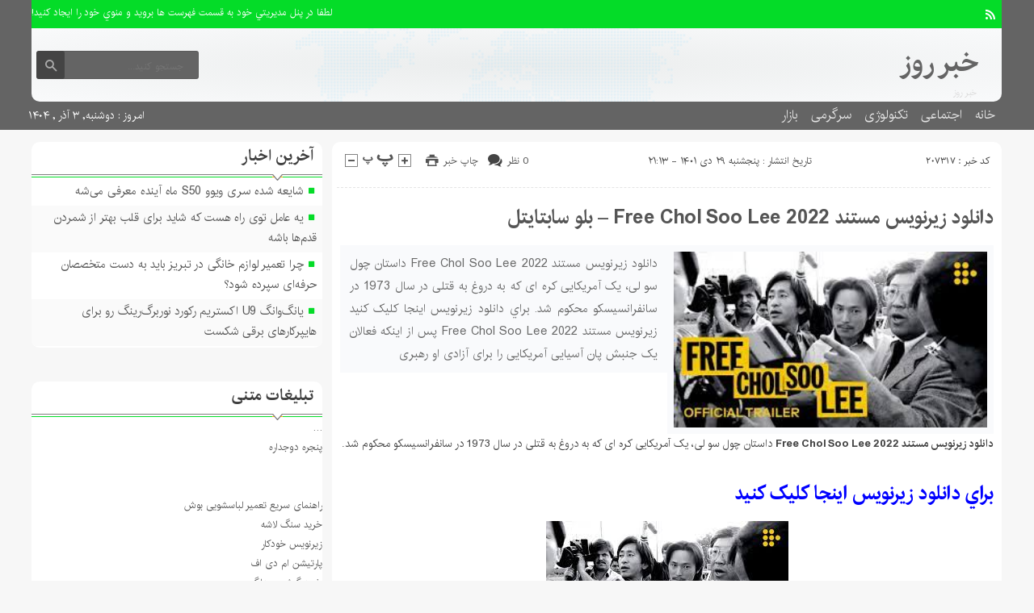

--- FILE ---
content_type: text/html; charset=UTF-8
request_url: http://day-news.ir/%D8%AF%D8%A7%D9%86%D9%84%D9%88%D8%AF-%D8%B2%DB%8C%D8%B1%D9%86%D9%88%DB%8C%D8%B3-%D9%85%D8%B3%D8%AA%D9%86%D8%AF-free-chol-soo-lee-2022-%D8%A8%D9%84%D9%88-%D8%B3%D8%A7%D8%A8%D8%AA%D8%A7%D9%8A%D8%AA/
body_size: 42950
content:
<!DOCTYPE html>
<!--[if lt IE 7 ]><html class="ie ie6" dir="rtl" lang="fa-IR"> <![endif]-->
<!--[if IE 7 ]><html class="ie ie7" dir="rtl" lang="fa-IR"> <![endif]-->
<!--[if IE 8 ]><html class="ie ie8" dir="rtl" lang="fa-IR"> <![endif]-->
<!--[if (gte IE 9)|!(IE)]><!--><html dir="rtl" lang="fa-IR"> <!--<![endif]-->
<head>
<meta charset="UTF-8">
<title>دانلود زیرنویس مستند Free Chol Soo Lee 2022 - بلو سابتايتل - خبر روز</title>
<meta name='robots' content='index, follow, max-image-preview:large, max-snippet:-1, max-video-preview:-1' />
	<style>img:is([sizes="auto" i], [sizes^="auto," i]) { contain-intrinsic-size: 3000px 1500px }</style>
	
	<!-- This site is optimized with the Yoast SEO plugin v26.3 - https://yoast.com/wordpress/plugins/seo/ -->
	<link rel="canonical" href="https://day-news.ir/دانلود-زیرنویس-مستند-free-chol-soo-lee-2022-بلو-سابتايت/" />
	<meta property="og:locale" content="fa_IR" />
	<meta property="og:type" content="article" />
	<meta property="og:title" content="دانلود زیرنویس مستند Free Chol Soo Lee 2022 - بلو سابتايتل - خبر روز" />
	<meta property="og:description" content="دانلود زیرنویس مستند Free Chol Soo Lee 2022 داستان چول سو لی، یک آمریکایی کره ای که به دروغ به قتلی در سال 1973 در سانفرانسیسکو محکوم شد. براي دانلود زيرنويس اينجا کليک کنيد زیرنویس مستند Free Chol Soo Lee 2022 پس از اینکه فعالان یک جنبش پان آسیایی آمریکایی را برای آزادی او رهبری" />
	<meta property="og:url" content="https://day-news.ir/دانلود-زیرنویس-مستند-free-chol-soo-lee-2022-بلو-سابتايت/" />
	<meta property="og:site_name" content="خبر روز" />
	<meta property="article:author" content="#" />
	<meta property="article:published_time" content="2023-01-19T22:13:38+00:00" />
	<meta name="author" content="مدیریت" />
	<meta name="twitter:card" content="summary_large_image" />
	<meta name="twitter:creator" content="@#" />
	<meta name="twitter:label1" content="نوشته‌شده بدست" />
	<meta name="twitter:data1" content="مدیریت" />
	<meta name="twitter:label2" content="زمان تقریبی برای خواندن" />
	<meta name="twitter:data2" content="2 دقیقه" />
	<script type="application/ld+json" class="yoast-schema-graph">{"@context":"https://schema.org","@graph":[{"@type":"WebPage","@id":"https://day-news.ir/%d8%af%d8%a7%d9%86%d9%84%d9%88%d8%af-%d8%b2%db%8c%d8%b1%d9%86%d9%88%db%8c%d8%b3-%d9%85%d8%b3%d8%aa%d9%86%d8%af-free-chol-soo-lee-2022-%d8%a8%d9%84%d9%88-%d8%b3%d8%a7%d8%a8%d8%aa%d8%a7%d9%8a%d8%aa/","url":"https://day-news.ir/%d8%af%d8%a7%d9%86%d9%84%d9%88%d8%af-%d8%b2%db%8c%d8%b1%d9%86%d9%88%db%8c%d8%b3-%d9%85%d8%b3%d8%aa%d9%86%d8%af-free-chol-soo-lee-2022-%d8%a8%d9%84%d9%88-%d8%b3%d8%a7%d8%a8%d8%aa%d8%a7%d9%8a%d8%aa/","name":"دانلود زیرنویس مستند Free Chol Soo Lee 2022 - بلو سابتايتل - خبر روز","isPartOf":{"@id":"https://day-news.ir/#website"},"datePublished":"2023-01-19T22:13:38+00:00","author":{"@id":"https://day-news.ir/#/schema/person/968333de34bceffa2fe8baca9ec67b38"},"breadcrumb":{"@id":"https://day-news.ir/%d8%af%d8%a7%d9%86%d9%84%d9%88%d8%af-%d8%b2%db%8c%d8%b1%d9%86%d9%88%db%8c%d8%b3-%d9%85%d8%b3%d8%aa%d9%86%d8%af-free-chol-soo-lee-2022-%d8%a8%d9%84%d9%88-%d8%b3%d8%a7%d8%a8%d8%aa%d8%a7%d9%8a%d8%aa/#breadcrumb"},"inLanguage":"fa-IR","potentialAction":[{"@type":"ReadAction","target":["https://day-news.ir/%d8%af%d8%a7%d9%86%d9%84%d9%88%d8%af-%d8%b2%db%8c%d8%b1%d9%86%d9%88%db%8c%d8%b3-%d9%85%d8%b3%d8%aa%d9%86%d8%af-free-chol-soo-lee-2022-%d8%a8%d9%84%d9%88-%d8%b3%d8%a7%d8%a8%d8%aa%d8%a7%d9%8a%d8%aa/"]}]},{"@type":"BreadcrumbList","@id":"https://day-news.ir/%d8%af%d8%a7%d9%86%d9%84%d9%88%d8%af-%d8%b2%db%8c%d8%b1%d9%86%d9%88%db%8c%d8%b3-%d9%85%d8%b3%d8%aa%d9%86%d8%af-free-chol-soo-lee-2022-%d8%a8%d9%84%d9%88-%d8%b3%d8%a7%d8%a8%d8%aa%d8%a7%d9%8a%d8%aa/#breadcrumb","itemListElement":[{"@type":"ListItem","position":1,"name":"Home","item":"https://day-news.ir/"},{"@type":"ListItem","position":2,"name":"دانلود زیرنویس مستند Free Chol Soo Lee 2022 &#8211; بلو سابتايتل"}]},{"@type":"WebSite","@id":"https://day-news.ir/#website","url":"https://day-news.ir/","name":"خبر روز","description":"صفحه نخست","potentialAction":[{"@type":"SearchAction","target":{"@type":"EntryPoint","urlTemplate":"https://day-news.ir/?s={search_term_string}"},"query-input":{"@type":"PropertyValueSpecification","valueRequired":true,"valueName":"search_term_string"}}],"inLanguage":"fa-IR"},{"@type":"Person","@id":"https://day-news.ir/#/schema/person/968333de34bceffa2fe8baca9ec67b38","name":"مدیریت","image":{"@type":"ImageObject","inLanguage":"fa-IR","@id":"https://day-news.ir/#/schema/person/image/","url":"https://secure.gravatar.com/avatar/d9b3236149725a5efaca9d45f43e6be044d71979939d70277f288c946e726423?s=96&d=mm&r=g","contentUrl":"https://secure.gravatar.com/avatar/d9b3236149725a5efaca9d45f43e6be044d71979939d70277f288c946e726423?s=96&d=mm&r=g","caption":"مدیریت"},"sameAs":["#","https://x.com/#"],"url":"http://day-news.ir/author/modir/"}]}</script>
	<!-- / Yoast SEO plugin. -->


<link rel="alternate" type="application/rss+xml" title="خبر روز &raquo; دانلود زیرنویس مستند Free Chol Soo Lee 2022 &#8211; بلو سابتايتل خوراک دیدگاه‌ها" href="http://day-news.ir/%d8%af%d8%a7%d9%86%d9%84%d9%88%d8%af-%d8%b2%db%8c%d8%b1%d9%86%d9%88%db%8c%d8%b3-%d9%85%d8%b3%d8%aa%d9%86%d8%af-free-chol-soo-lee-2022-%d8%a8%d9%84%d9%88-%d8%b3%d8%a7%d8%a8%d8%aa%d8%a7%d9%8a%d8%aa/feed/" />
<script type="text/javascript">
/* <![CDATA[ */
window._wpemojiSettings = {"baseUrl":"https:\/\/s.w.org\/images\/core\/emoji\/16.0.1\/72x72\/","ext":".png","svgUrl":"https:\/\/s.w.org\/images\/core\/emoji\/16.0.1\/svg\/","svgExt":".svg","source":{"concatemoji":"http:\/\/day-news.ir\/wp-includes\/js\/wp-emoji-release.min.js"}};
/*! This file is auto-generated */
!function(s,n){var o,i,e;function c(e){try{var t={supportTests:e,timestamp:(new Date).valueOf()};sessionStorage.setItem(o,JSON.stringify(t))}catch(e){}}function p(e,t,n){e.clearRect(0,0,e.canvas.width,e.canvas.height),e.fillText(t,0,0);var t=new Uint32Array(e.getImageData(0,0,e.canvas.width,e.canvas.height).data),a=(e.clearRect(0,0,e.canvas.width,e.canvas.height),e.fillText(n,0,0),new Uint32Array(e.getImageData(0,0,e.canvas.width,e.canvas.height).data));return t.every(function(e,t){return e===a[t]})}function u(e,t){e.clearRect(0,0,e.canvas.width,e.canvas.height),e.fillText(t,0,0);for(var n=e.getImageData(16,16,1,1),a=0;a<n.data.length;a++)if(0!==n.data[a])return!1;return!0}function f(e,t,n,a){switch(t){case"flag":return n(e,"\ud83c\udff3\ufe0f\u200d\u26a7\ufe0f","\ud83c\udff3\ufe0f\u200b\u26a7\ufe0f")?!1:!n(e,"\ud83c\udde8\ud83c\uddf6","\ud83c\udde8\u200b\ud83c\uddf6")&&!n(e,"\ud83c\udff4\udb40\udc67\udb40\udc62\udb40\udc65\udb40\udc6e\udb40\udc67\udb40\udc7f","\ud83c\udff4\u200b\udb40\udc67\u200b\udb40\udc62\u200b\udb40\udc65\u200b\udb40\udc6e\u200b\udb40\udc67\u200b\udb40\udc7f");case"emoji":return!a(e,"\ud83e\udedf")}return!1}function g(e,t,n,a){var r="undefined"!=typeof WorkerGlobalScope&&self instanceof WorkerGlobalScope?new OffscreenCanvas(300,150):s.createElement("canvas"),o=r.getContext("2d",{willReadFrequently:!0}),i=(o.textBaseline="top",o.font="600 32px Arial",{});return e.forEach(function(e){i[e]=t(o,e,n,a)}),i}function t(e){var t=s.createElement("script");t.src=e,t.defer=!0,s.head.appendChild(t)}"undefined"!=typeof Promise&&(o="wpEmojiSettingsSupports",i=["flag","emoji"],n.supports={everything:!0,everythingExceptFlag:!0},e=new Promise(function(e){s.addEventListener("DOMContentLoaded",e,{once:!0})}),new Promise(function(t){var n=function(){try{var e=JSON.parse(sessionStorage.getItem(o));if("object"==typeof e&&"number"==typeof e.timestamp&&(new Date).valueOf()<e.timestamp+604800&&"object"==typeof e.supportTests)return e.supportTests}catch(e){}return null}();if(!n){if("undefined"!=typeof Worker&&"undefined"!=typeof OffscreenCanvas&&"undefined"!=typeof URL&&URL.createObjectURL&&"undefined"!=typeof Blob)try{var e="postMessage("+g.toString()+"("+[JSON.stringify(i),f.toString(),p.toString(),u.toString()].join(",")+"));",a=new Blob([e],{type:"text/javascript"}),r=new Worker(URL.createObjectURL(a),{name:"wpTestEmojiSupports"});return void(r.onmessage=function(e){c(n=e.data),r.terminate(),t(n)})}catch(e){}c(n=g(i,f,p,u))}t(n)}).then(function(e){for(var t in e)n.supports[t]=e[t],n.supports.everything=n.supports.everything&&n.supports[t],"flag"!==t&&(n.supports.everythingExceptFlag=n.supports.everythingExceptFlag&&n.supports[t]);n.supports.everythingExceptFlag=n.supports.everythingExceptFlag&&!n.supports.flag,n.DOMReady=!1,n.readyCallback=function(){n.DOMReady=!0}}).then(function(){return e}).then(function(){var e;n.supports.everything||(n.readyCallback(),(e=n.source||{}).concatemoji?t(e.concatemoji):e.wpemoji&&e.twemoji&&(t(e.twemoji),t(e.wpemoji)))}))}((window,document),window._wpemojiSettings);
/* ]]> */
</script>

<style id='wp-emoji-styles-inline-css' type='text/css'>

	img.wp-smiley, img.emoji {
		display: inline !important;
		border: none !important;
		box-shadow: none !important;
		height: 1em !important;
		width: 1em !important;
		margin: 0 0.07em !important;
		vertical-align: -0.1em !important;
		background: none !important;
		padding: 0 !important;
	}
</style>
<link rel='stylesheet' id='wp-block-library-rtl-css' href='http://day-news.ir/wp-includes/css/dist/block-library/style-rtl.min.css' type='text/css' media='all' />
<style id='classic-theme-styles-inline-css' type='text/css'>
/*! This file is auto-generated */
.wp-block-button__link{color:#fff;background-color:#32373c;border-radius:9999px;box-shadow:none;text-decoration:none;padding:calc(.667em + 2px) calc(1.333em + 2px);font-size:1.125em}.wp-block-file__button{background:#32373c;color:#fff;text-decoration:none}
</style>
<style id='global-styles-inline-css' type='text/css'>
:root{--wp--preset--aspect-ratio--square: 1;--wp--preset--aspect-ratio--4-3: 4/3;--wp--preset--aspect-ratio--3-4: 3/4;--wp--preset--aspect-ratio--3-2: 3/2;--wp--preset--aspect-ratio--2-3: 2/3;--wp--preset--aspect-ratio--16-9: 16/9;--wp--preset--aspect-ratio--9-16: 9/16;--wp--preset--color--black: #000000;--wp--preset--color--cyan-bluish-gray: #abb8c3;--wp--preset--color--white: #ffffff;--wp--preset--color--pale-pink: #f78da7;--wp--preset--color--vivid-red: #cf2e2e;--wp--preset--color--luminous-vivid-orange: #ff6900;--wp--preset--color--luminous-vivid-amber: #fcb900;--wp--preset--color--light-green-cyan: #7bdcb5;--wp--preset--color--vivid-green-cyan: #00d084;--wp--preset--color--pale-cyan-blue: #8ed1fc;--wp--preset--color--vivid-cyan-blue: #0693e3;--wp--preset--color--vivid-purple: #9b51e0;--wp--preset--gradient--vivid-cyan-blue-to-vivid-purple: linear-gradient(135deg,rgba(6,147,227,1) 0%,rgb(155,81,224) 100%);--wp--preset--gradient--light-green-cyan-to-vivid-green-cyan: linear-gradient(135deg,rgb(122,220,180) 0%,rgb(0,208,130) 100%);--wp--preset--gradient--luminous-vivid-amber-to-luminous-vivid-orange: linear-gradient(135deg,rgba(252,185,0,1) 0%,rgba(255,105,0,1) 100%);--wp--preset--gradient--luminous-vivid-orange-to-vivid-red: linear-gradient(135deg,rgba(255,105,0,1) 0%,rgb(207,46,46) 100%);--wp--preset--gradient--very-light-gray-to-cyan-bluish-gray: linear-gradient(135deg,rgb(238,238,238) 0%,rgb(169,184,195) 100%);--wp--preset--gradient--cool-to-warm-spectrum: linear-gradient(135deg,rgb(74,234,220) 0%,rgb(151,120,209) 20%,rgb(207,42,186) 40%,rgb(238,44,130) 60%,rgb(251,105,98) 80%,rgb(254,248,76) 100%);--wp--preset--gradient--blush-light-purple: linear-gradient(135deg,rgb(255,206,236) 0%,rgb(152,150,240) 100%);--wp--preset--gradient--blush-bordeaux: linear-gradient(135deg,rgb(254,205,165) 0%,rgb(254,45,45) 50%,rgb(107,0,62) 100%);--wp--preset--gradient--luminous-dusk: linear-gradient(135deg,rgb(255,203,112) 0%,rgb(199,81,192) 50%,rgb(65,88,208) 100%);--wp--preset--gradient--pale-ocean: linear-gradient(135deg,rgb(255,245,203) 0%,rgb(182,227,212) 50%,rgb(51,167,181) 100%);--wp--preset--gradient--electric-grass: linear-gradient(135deg,rgb(202,248,128) 0%,rgb(113,206,126) 100%);--wp--preset--gradient--midnight: linear-gradient(135deg,rgb(2,3,129) 0%,rgb(40,116,252) 100%);--wp--preset--font-size--small: 13px;--wp--preset--font-size--medium: 20px;--wp--preset--font-size--large: 36px;--wp--preset--font-size--x-large: 42px;--wp--preset--spacing--20: 0.44rem;--wp--preset--spacing--30: 0.67rem;--wp--preset--spacing--40: 1rem;--wp--preset--spacing--50: 1.5rem;--wp--preset--spacing--60: 2.25rem;--wp--preset--spacing--70: 3.38rem;--wp--preset--spacing--80: 5.06rem;--wp--preset--shadow--natural: 6px 6px 9px rgba(0, 0, 0, 0.2);--wp--preset--shadow--deep: 12px 12px 50px rgba(0, 0, 0, 0.4);--wp--preset--shadow--sharp: 6px 6px 0px rgba(0, 0, 0, 0.2);--wp--preset--shadow--outlined: 6px 6px 0px -3px rgba(255, 255, 255, 1), 6px 6px rgba(0, 0, 0, 1);--wp--preset--shadow--crisp: 6px 6px 0px rgba(0, 0, 0, 1);}:where(.is-layout-flex){gap: 0.5em;}:where(.is-layout-grid){gap: 0.5em;}body .is-layout-flex{display: flex;}.is-layout-flex{flex-wrap: wrap;align-items: center;}.is-layout-flex > :is(*, div){margin: 0;}body .is-layout-grid{display: grid;}.is-layout-grid > :is(*, div){margin: 0;}:where(.wp-block-columns.is-layout-flex){gap: 2em;}:where(.wp-block-columns.is-layout-grid){gap: 2em;}:where(.wp-block-post-template.is-layout-flex){gap: 1.25em;}:where(.wp-block-post-template.is-layout-grid){gap: 1.25em;}.has-black-color{color: var(--wp--preset--color--black) !important;}.has-cyan-bluish-gray-color{color: var(--wp--preset--color--cyan-bluish-gray) !important;}.has-white-color{color: var(--wp--preset--color--white) !important;}.has-pale-pink-color{color: var(--wp--preset--color--pale-pink) !important;}.has-vivid-red-color{color: var(--wp--preset--color--vivid-red) !important;}.has-luminous-vivid-orange-color{color: var(--wp--preset--color--luminous-vivid-orange) !important;}.has-luminous-vivid-amber-color{color: var(--wp--preset--color--luminous-vivid-amber) !important;}.has-light-green-cyan-color{color: var(--wp--preset--color--light-green-cyan) !important;}.has-vivid-green-cyan-color{color: var(--wp--preset--color--vivid-green-cyan) !important;}.has-pale-cyan-blue-color{color: var(--wp--preset--color--pale-cyan-blue) !important;}.has-vivid-cyan-blue-color{color: var(--wp--preset--color--vivid-cyan-blue) !important;}.has-vivid-purple-color{color: var(--wp--preset--color--vivid-purple) !important;}.has-black-background-color{background-color: var(--wp--preset--color--black) !important;}.has-cyan-bluish-gray-background-color{background-color: var(--wp--preset--color--cyan-bluish-gray) !important;}.has-white-background-color{background-color: var(--wp--preset--color--white) !important;}.has-pale-pink-background-color{background-color: var(--wp--preset--color--pale-pink) !important;}.has-vivid-red-background-color{background-color: var(--wp--preset--color--vivid-red) !important;}.has-luminous-vivid-orange-background-color{background-color: var(--wp--preset--color--luminous-vivid-orange) !important;}.has-luminous-vivid-amber-background-color{background-color: var(--wp--preset--color--luminous-vivid-amber) !important;}.has-light-green-cyan-background-color{background-color: var(--wp--preset--color--light-green-cyan) !important;}.has-vivid-green-cyan-background-color{background-color: var(--wp--preset--color--vivid-green-cyan) !important;}.has-pale-cyan-blue-background-color{background-color: var(--wp--preset--color--pale-cyan-blue) !important;}.has-vivid-cyan-blue-background-color{background-color: var(--wp--preset--color--vivid-cyan-blue) !important;}.has-vivid-purple-background-color{background-color: var(--wp--preset--color--vivid-purple) !important;}.has-black-border-color{border-color: var(--wp--preset--color--black) !important;}.has-cyan-bluish-gray-border-color{border-color: var(--wp--preset--color--cyan-bluish-gray) !important;}.has-white-border-color{border-color: var(--wp--preset--color--white) !important;}.has-pale-pink-border-color{border-color: var(--wp--preset--color--pale-pink) !important;}.has-vivid-red-border-color{border-color: var(--wp--preset--color--vivid-red) !important;}.has-luminous-vivid-orange-border-color{border-color: var(--wp--preset--color--luminous-vivid-orange) !important;}.has-luminous-vivid-amber-border-color{border-color: var(--wp--preset--color--luminous-vivid-amber) !important;}.has-light-green-cyan-border-color{border-color: var(--wp--preset--color--light-green-cyan) !important;}.has-vivid-green-cyan-border-color{border-color: var(--wp--preset--color--vivid-green-cyan) !important;}.has-pale-cyan-blue-border-color{border-color: var(--wp--preset--color--pale-cyan-blue) !important;}.has-vivid-cyan-blue-border-color{border-color: var(--wp--preset--color--vivid-cyan-blue) !important;}.has-vivid-purple-border-color{border-color: var(--wp--preset--color--vivid-purple) !important;}.has-vivid-cyan-blue-to-vivid-purple-gradient-background{background: var(--wp--preset--gradient--vivid-cyan-blue-to-vivid-purple) !important;}.has-light-green-cyan-to-vivid-green-cyan-gradient-background{background: var(--wp--preset--gradient--light-green-cyan-to-vivid-green-cyan) !important;}.has-luminous-vivid-amber-to-luminous-vivid-orange-gradient-background{background: var(--wp--preset--gradient--luminous-vivid-amber-to-luminous-vivid-orange) !important;}.has-luminous-vivid-orange-to-vivid-red-gradient-background{background: var(--wp--preset--gradient--luminous-vivid-orange-to-vivid-red) !important;}.has-very-light-gray-to-cyan-bluish-gray-gradient-background{background: var(--wp--preset--gradient--very-light-gray-to-cyan-bluish-gray) !important;}.has-cool-to-warm-spectrum-gradient-background{background: var(--wp--preset--gradient--cool-to-warm-spectrum) !important;}.has-blush-light-purple-gradient-background{background: var(--wp--preset--gradient--blush-light-purple) !important;}.has-blush-bordeaux-gradient-background{background: var(--wp--preset--gradient--blush-bordeaux) !important;}.has-luminous-dusk-gradient-background{background: var(--wp--preset--gradient--luminous-dusk) !important;}.has-pale-ocean-gradient-background{background: var(--wp--preset--gradient--pale-ocean) !important;}.has-electric-grass-gradient-background{background: var(--wp--preset--gradient--electric-grass) !important;}.has-midnight-gradient-background{background: var(--wp--preset--gradient--midnight) !important;}.has-small-font-size{font-size: var(--wp--preset--font-size--small) !important;}.has-medium-font-size{font-size: var(--wp--preset--font-size--medium) !important;}.has-large-font-size{font-size: var(--wp--preset--font-size--large) !important;}.has-x-large-font-size{font-size: var(--wp--preset--font-size--x-large) !important;}
:where(.wp-block-post-template.is-layout-flex){gap: 1.25em;}:where(.wp-block-post-template.is-layout-grid){gap: 1.25em;}
:where(.wp-block-columns.is-layout-flex){gap: 2em;}:where(.wp-block-columns.is-layout-grid){gap: 2em;}
:root :where(.wp-block-pullquote){font-size: 1.5em;line-height: 1.6;}
</style>
<link rel='stylesheet' id='stylecss-css' href='http://day-news.ir/wp-content/themes/fanous/style.css' type='text/css' media='all' />
<link rel='stylesheet' id='carousel-css' href='http://day-news.ir/wp-content/themes/fanous/css/owl.carousel.css' type='text/css' media='all' />
<link rel='stylesheet' id='irancss-css' href='http://day-news.ir/wp-content/themes/fanous/css/fonts/iran.css' type='text/css' media='all' />
<link rel='stylesheet' id='greencss-css' href='http://day-news.ir/wp-content/themes/fanous/css/color/green.css' type='text/css' media='all' />
<link rel='stylesheet' id='responsive-css' href='http://day-news.ir/wp-content/themes/fanous/css/responsive.css' type='text/css' media='all' />
<script type="text/javascript" src="http://day-news.ir/wp-includes/js/jquery/jquery.min.js" id="jquery-core-js"></script>
<script type="text/javascript" src="http://day-news.ir/wp-includes/js/jquery/jquery-migrate.min.js" id="jquery-migrate-js"></script>
<script type="text/javascript" src="http://day-news.ir/wp-content/themes/fanous/js/plugin.bayannews.js" id="plugins-js"></script>
<script type="text/javascript" src="http://day-news.ir/wp-content/themes/fanous/js/owlcarousel.bayannews.js" id="owlcarousel-js"></script>
<script type="text/javascript" src="http://day-news.ir/wp-content/themes/fanous/js/oc.plugin.bayannews.js" id="ocplugin-js"></script>
<script type="text/javascript" src="http://day-news.ir/wp-content/themes/fanous/js/enscroll.bayannews.js" id="enscroll-js"></script>
<link rel="https://api.w.org/" href="http://day-news.ir/wp-json/" /><link rel="alternate" title="JSON" type="application/json" href="http://day-news.ir/wp-json/wp/v2/posts/207317" /><link rel="EditURI" type="application/rsd+xml" title="RSD" href="http://day-news.ir/xmlrpc.php?rsd" />
<meta name="generator" content="WordPress 6.8.3" />
<link rel='shortlink' href='http://day-news.ir/?p=207317' />
<link rel="alternate" title="oEmbed (JSON)" type="application/json+oembed" href="http://day-news.ir/wp-json/oembed/1.0/embed?url=http%3A%2F%2Fday-news.ir%2F%25d8%25af%25d8%25a7%25d9%2586%25d9%2584%25d9%2588%25d8%25af-%25d8%25b2%25db%258c%25d8%25b1%25d9%2586%25d9%2588%25db%258c%25d8%25b3-%25d9%2585%25d8%25b3%25d8%25aa%25d9%2586%25d8%25af-free-chol-soo-lee-2022-%25d8%25a8%25d9%2584%25d9%2588-%25d8%25b3%25d8%25a7%25d8%25a8%25d8%25aa%25d8%25a7%25d9%258a%25d8%25aa%2F" />
<link rel="alternate" title="oEmbed (XML)" type="text/xml+oembed" href="http://day-news.ir/wp-json/oembed/1.0/embed?url=http%3A%2F%2Fday-news.ir%2F%25d8%25af%25d8%25a7%25d9%2586%25d9%2584%25d9%2588%25d8%25af-%25d8%25b2%25db%258c%25d8%25b1%25d9%2586%25d9%2588%25db%258c%25d8%25b3-%25d9%2585%25d8%25b3%25d8%25aa%25d9%2586%25d8%25af-free-chol-soo-lee-2022-%25d8%25a8%25d9%2584%25d9%2588-%25d8%25b3%25d8%25a7%25d8%25a8%25d8%25aa%25d8%25a7%25d9%258a%25d8%25aa%2F&#038;format=xml" />
<link href="http://day-news.ir/wp-content/themes/fanous/favicon.ico" rel="shortcut icon">

<meta property="og:image" content="http://day-news.ir/wp-includes/images/media/default.svg" />
<!--[if IE]><script src="http://day-news.ir/wp-content/themes/fanous/js/modernizr.js"></script><![endif]-->
<meta name="fontiran.com:license" content="JJQVH">
<meta name="viewport" content="width=device-width, initial-scale=1">
<meta name="MobileOptimized" content="width">
<meta name="HandheldFriendly" content="true"> 
<meta name="theme-color" content="#04dc28">
<link rel="pingback" href="http://day-news.ir/xmlrpc.php">
<link rel="amphtml" href="http://day-news.ir/%D8%AF%D8%A7%D9%86%D9%84%D9%88%D8%AF-%D8%B2%DB%8C%D8%B1%D9%86%D9%88%DB%8C%D8%B3-%D9%85%D8%B3%D8%AA%D9%86%D8%AF-free-chol-soo-lee-2022-%D8%A8%D9%84%D9%88-%D8%B3%D8%A7%D8%A8%D8%AA%D8%A7%D9%8A%D8%AA/amp/"><link rel="icon" href="http://day-news.ir/wp-content/uploads/2021/06/Untitled-3-80x65.png" sizes="32x32" />
<link rel="icon" href="http://day-news.ir/wp-content/uploads/2021/06/Untitled-3.png" sizes="192x192" />
<link rel="apple-touch-icon" href="http://day-news.ir/wp-content/uploads/2021/06/Untitled-3.png" />
<meta name="msapplication-TileImage" content="http://day-news.ir/wp-content/uploads/2021/06/Untitled-3.png" />
</head>
<body class="body">
<header id="header">


<div class="container">

<div class="topheader">

<div class="topheaderr">

</div><!-- topheaderr --> 


  




<div class="topheaderl">

<div class="hsocials">
















<a class=" icon-feed" title="فید"  target="_blank" href="http://day-news.ir/feed/rss/"></a>

 </div>
  
 
 
</div><!-- topheaderl -->
<nav>
  				<ul><li style="color:#fff">لطفا در پنل مديريتي خود به قسمت فهرست ها برويد و منوي خود را ايجاد كنيد!</li></ul>
  </nav>









</div><!-- topheader -->

</div><!-- container -->



<div class="container">
<div class="logo_search">

   <div class="logo">
   
   <a title="خبر روز" href="http://day-news.ir">
<h1>خبر روز</h1>
<h2>خبر روز</h2>

</a>
                </div>
                <!-- logo -->
		
				
            <div class="ads">

                <a  href="">
				<img src="" alt="" title="" alt="" /></a>
<!-- پایان تبلیغات متنی  در تاریخ  می باشد -->


            </div>			
			        					
					
					
					
					
	<div class="search_area">	<form class="search" method="get" action="http://day-news.ir">
<input type="text" value="" placeholder="جستجو کنید..." name="s" class="text">
<button type="submit"><i class="icon-search"></i></button>
</form>	

			
</div>					
					
					
					
					
					
					
	
</div> <!-- logo_search -->
</div> <!-- container -->



<nav class="categories">
<div class="containerh">
<div class="bodydeactive"></div>

<div class="navicon"><i class="icon-menu"></i></div>


<ul class="zetta-menu zm-response-switch zm-effect-slide-bottom">
<em class="headfix">
<b>خبر روز</b>
<b>صفحه نخست</b>
<i>x</i>
</em>
<span class="cat_menu">
<a title="خبر روز" href="http://day-news.ir">صفحه اصلی</a>

<a title="تماس با ما" href="http://day-news.ir/contactus/">تماس با ما</a>


<span>موضوعات</span>
</span>
<li id="menu-item-208849" class="menu-item menu-item-type-custom menu-item-object-custom menu-item-home menu-item-208849"><a href="http://day-news.ir/">خانه</a><i class="icon-cheveron-down has-children-menu-item-icon"></i></li>
<li id="menu-item-208812" class="menu-item menu-item-type-taxonomy menu-item-object-category menu-item-has-children menu-item-208812"><a href="http://day-news.ir/category/%d8%a7%d8%ac%d8%aa%d9%85%d8%a7%d8%b9%db%8c/">اجتماعی</a><i class="icon-cheveron-down has-children-menu-item-icon"></i>
<ul class="sub-menu">
	<li id="menu-item-208813" class="menu-item menu-item-type-taxonomy menu-item-object-category menu-item-208813"><a href="http://day-news.ir/category/%d8%ad%d9%82%d9%88%d9%82%db%8c/">حقوقی</a><i class="icon-cheveron-down has-children-menu-item-icon"></i></li>
	<li id="menu-item-208814" class="menu-item menu-item-type-taxonomy menu-item-object-category menu-item-208814"><a href="http://day-news.ir/category/%d8%a7%d9%86%da%af%db%8c%d8%b2%d8%b4%db%8c/">انگیزشی</a><i class="icon-cheveron-down has-children-menu-item-icon"></i></li>
	<li id="menu-item-208815" class="menu-item menu-item-type-taxonomy menu-item-object-category menu-item-208815"><a href="http://day-news.ir/category/%d8%a2%d9%85%d9%88%d8%b2%d8%b4%db%8c/">آموزشی</a><i class="icon-cheveron-down has-children-menu-item-icon"></i></li>
	<li id="menu-item-208816" class="menu-item menu-item-type-taxonomy menu-item-object-category menu-item-208816"><a href="http://day-news.ir/category/%d8%a2%d8%b4%d9%be%d8%b2%db%8c/">آشپزی</a><i class="icon-cheveron-down has-children-menu-item-icon"></i></li>
	<li id="menu-item-208817" class="menu-item menu-item-type-taxonomy menu-item-object-category menu-item-208817"><a href="http://day-news.ir/category/%d9%be%d8%b2%d8%b4%da%a9%db%8c/">پزشکی</a><i class="icon-cheveron-down has-children-menu-item-icon"></i></li>
	<li id="menu-item-208818" class="menu-item menu-item-type-taxonomy menu-item-object-category menu-item-208818"><a href="http://day-news.ir/category/%d8%ad%d9%88%d8%a7%d8%af%d8%ab/">حوادث</a><i class="icon-cheveron-down has-children-menu-item-icon"></i></li>
	<li id="menu-item-208819" class="menu-item menu-item-type-taxonomy menu-item-object-category menu-item-208819"><a href="http://day-news.ir/category/%d8%b2%db%8c%d8%a8%d8%a7%db%8c%db%8c-%d9%88-%d8%b2%d9%86%d8%af%da%af%db%8c/">زیبایی و زندگی</a><i class="icon-cheveron-down has-children-menu-item-icon"></i></li>
	<li id="menu-item-208820" class="menu-item menu-item-type-taxonomy menu-item-object-category menu-item-208820"><a href="http://day-news.ir/category/%d8%b3%d9%84%d8%a7%d9%85%d8%aa%db%8c/">سلامتی</a><i class="icon-cheveron-down has-children-menu-item-icon"></i></li>
	<li id="menu-item-208821" class="menu-item menu-item-type-taxonomy menu-item-object-category menu-item-208821"><a href="http://day-news.ir/category/%da%a9%d8%b4%d8%a7%d9%88%d8%b1%d8%b2%db%8c/">کشاورزی</a><i class="icon-cheveron-down has-children-menu-item-icon"></i></li>
	<li id="menu-item-208822" class="menu-item menu-item-type-taxonomy menu-item-object-category menu-item-208822"><a href="http://day-news.ir/category/%d9%85%d8%ad%db%8c%d8%b7-%d8%b2%db%8c%d8%b3%d8%aa/">محیط زیست</a><i class="icon-cheveron-down has-children-menu-item-icon"></i></li>
	<li id="menu-item-208823" class="menu-item menu-item-type-taxonomy menu-item-object-category menu-item-208823"><a href="http://day-news.ir/category/%d9%87%d9%88%d8%a7%d8%b4%d9%86%d8%a7%d8%b3%db%8c/">هواشناسی</a><i class="icon-cheveron-down has-children-menu-item-icon"></i></li>
</ul>
</li>
<li id="menu-item-208824" class="menu-item menu-item-type-taxonomy menu-item-object-category menu-item-has-children menu-item-208824"><a href="http://day-news.ir/category/tech/">تکنولوژی</a><i class="icon-cheveron-down has-children-menu-item-icon"></i>
<ul class="sub-menu">
	<li id="menu-item-208825" class="menu-item menu-item-type-taxonomy menu-item-object-category menu-item-208825"><a href="http://day-news.ir/category/%d8%b9%d9%84%d9%85-%d9%88-%d8%aa%da%a9%d9%86%d9%88%d9%84%d9%88%da%98%db%8c/">علم و تکنولوژی</a><i class="icon-cheveron-down has-children-menu-item-icon"></i></li>
	<li id="menu-item-208826" class="menu-item menu-item-type-taxonomy menu-item-object-category menu-item-208826"><a href="http://day-news.ir/category/%d8%a7%d8%b1%d8%aa%d8%a8%d8%a7%d8%b7%d8%a7%d8%aa/">ارتباطات</a><i class="icon-cheveron-down has-children-menu-item-icon"></i></li>
	<li id="menu-item-208827" class="menu-item menu-item-type-taxonomy menu-item-object-category menu-item-208827"><a href="http://day-news.ir/category/%d8%b9%d9%84%d9%85-%d9%88-%d9%81%d9%86%d8%a7%d9%88%d8%b1%db%8c/">علم و فناوری</a><i class="icon-cheveron-down has-children-menu-item-icon"></i></li>
	<li id="menu-item-208828" class="menu-item menu-item-type-taxonomy menu-item-object-category menu-item-208828"><a href="http://day-news.ir/category/%d8%a7%d8%ae%d8%a8%d8%a7%d8%b1-%d8%ae%d9%88%d8%af%d8%b1%d9%88/">اخبار خودرو</a><i class="icon-cheveron-down has-children-menu-item-icon"></i></li>
	<li id="menu-item-208829" class="menu-item menu-item-type-taxonomy menu-item-object-category menu-item-208829"><a href="http://day-news.ir/category/%da%a9%d8%a7%d9%85%d9%be%db%8c%d9%88%d8%aa%d8%b1/">کامپیوتر</a><i class="icon-cheveron-down has-children-menu-item-icon"></i></li>
	<li id="menu-item-208830" class="menu-item menu-item-type-taxonomy menu-item-object-category menu-item-208830"><a href="http://day-news.ir/category/%d9%85%d9%88%d8%a8%d8%a7%db%8c%d9%84/">موبایل</a><i class="icon-cheveron-down has-children-menu-item-icon"></i></li>
	<li id="menu-item-208831" class="menu-item menu-item-type-taxonomy menu-item-object-category menu-item-208831"><a href="http://day-news.ir/category/%d8%a7%d9%86%d8%b1%da%98%db%8c/">انرژی</a><i class="icon-cheveron-down has-children-menu-item-icon"></i></li>
</ul>
</li>
<li id="menu-item-208832" class="menu-item menu-item-type-taxonomy menu-item-object-category menu-item-has-children menu-item-208832"><a href="http://day-news.ir/category/%d8%b3%d8%b1%da%af%d8%b1%d9%85%db%8c/">سرگرمی</a><i class="icon-cheveron-down has-children-menu-item-icon"></i>
<ul class="sub-menu">
	<li id="menu-item-208833" class="menu-item menu-item-type-taxonomy menu-item-object-category menu-item-208833"><a href="http://day-news.ir/category/%d9%81%d8%b1%d9%87%d9%86%da%af%db%8c/">فرهنگی</a><i class="icon-cheveron-down has-children-menu-item-icon"></i></li>
	<li id="menu-item-208834" class="menu-item menu-item-type-taxonomy menu-item-object-category menu-item-208834"><a href="http://day-news.ir/category/sports/">ورزشی</a><i class="icon-cheveron-down has-children-menu-item-icon"></i></li>
	<li id="menu-item-208835" class="menu-item menu-item-type-taxonomy menu-item-object-category menu-item-208835"><a href="http://day-news.ir/category/%d9%81%db%8c%d9%84%d9%85-%d9%88-%d8%b3%d8%b1%db%8c%d8%a7%d9%84/">فیلم و سریال</a><i class="icon-cheveron-down has-children-menu-item-icon"></i></li>
	<li id="menu-item-208836" class="menu-item menu-item-type-taxonomy menu-item-object-category menu-item-208836"><a href="http://day-news.ir/category/%d9%85%d9%88%d8%b3%db%8c%d9%82%db%8c/">موسیقی</a><i class="icon-cheveron-down has-children-menu-item-icon"></i></li>
	<li id="menu-item-208837" class="menu-item menu-item-type-taxonomy menu-item-object-category menu-item-208837"><a href="http://day-news.ir/category/%da%a9%d8%aa%d8%a7%d8%a8/">کتاب</a><i class="icon-cheveron-down has-children-menu-item-icon"></i></li>
	<li id="menu-item-208838" class="menu-item menu-item-type-taxonomy menu-item-object-category menu-item-208838"><a href="http://day-news.ir/category/%da%af%d8%b1%d8%af%d8%b4%da%af%d8%b1%db%8c/">گردشگری</a><i class="icon-cheveron-down has-children-menu-item-icon"></i></li>
	<li id="menu-item-208839" class="menu-item menu-item-type-taxonomy menu-item-object-category menu-item-208839"><a href="http://day-news.ir/category/%d8%a8%d8%a7%d8%b2%db%8c-%d9%88-%d8%b3%d8%b1%da%af%d8%b1%d9%85%db%8c/">بازی و سرگرمی</a><i class="icon-cheveron-down has-children-menu-item-icon"></i></li>
</ul>
</li>
<li id="menu-item-208840" class="menu-item menu-item-type-taxonomy menu-item-object-category menu-item-has-children menu-item-208840"><a href="http://day-news.ir/category/%d8%a8%d8%a7%d8%b2%d8%a7%d8%b1/">بازار</a><i class="icon-cheveron-down has-children-menu-item-icon"></i>
<ul class="sub-menu">
	<li id="menu-item-208841" class="menu-item menu-item-type-taxonomy menu-item-object-category menu-item-208841"><a href="http://day-news.ir/category/%d8%a7%d8%b1%d8%b2%d9%87%d8%a7%db%8c-%d8%af%db%8c%d8%ac%db%8c%d8%aa%d8%a7%d9%84/">ارزهای دیجیتال</a><i class="icon-cheveron-down has-children-menu-item-icon"></i></li>
	<li id="menu-item-208842" class="menu-item menu-item-type-taxonomy menu-item-object-category menu-item-208842"><a href="http://day-news.ir/category/%d8%a7%d8%b4%d8%aa%d8%ba%d8%a7%d9%84/">اشتغال</a><i class="icon-cheveron-down has-children-menu-item-icon"></i></li>
	<li id="menu-item-208843" class="menu-item menu-item-type-taxonomy menu-item-object-category menu-item-208843"><a href="http://day-news.ir/category/%d8%a7%d9%82%d8%aa%d8%b5%d8%a7%d8%af/">اقتصاد</a><i class="icon-cheveron-down has-children-menu-item-icon"></i></li>
	<li id="menu-item-208844" class="menu-item menu-item-type-taxonomy menu-item-object-category menu-item-208844"><a href="http://day-news.ir/category/%d8%aa%d8%ac%d8%a7%d8%b1%d8%aa/">تجارت</a><i class="icon-cheveron-down has-children-menu-item-icon"></i></li>
	<li id="menu-item-208845" class="menu-item menu-item-type-taxonomy menu-item-object-category menu-item-208845"><a href="http://day-news.ir/category/%d8%b7%d8%b1%d8%a7%d8%ad%db%8c/">طراحی</a><i class="icon-cheveron-down has-children-menu-item-icon"></i></li>
	<li id="menu-item-208846" class="menu-item menu-item-type-taxonomy menu-item-object-category menu-item-208846"><a href="http://day-news.ir/category/%d8%b7%d8%b1%d8%a7%d8%ad%db%8c-%d8%af%db%8c%d8%b2%d8%a7%db%8c%d9%86/">طراحی دیزاین</a><i class="icon-cheveron-down has-children-menu-item-icon"></i></li>
	<li id="menu-item-208847" class="menu-item menu-item-type-taxonomy menu-item-object-category menu-item-208847"><a href="http://day-news.ir/category/%d9%81%d8%b4%d9%86/">فشن</a><i class="icon-cheveron-down has-children-menu-item-icon"></i></li>
	<li id="menu-item-208848" class="menu-item menu-item-type-taxonomy menu-item-object-category menu-item-208848"><a href="http://day-news.ir/category/%d8%ba%d8%b0%d8%a7/">غذا</a><i class="icon-cheveron-down has-children-menu-item-icon"></i></li>
</ul>
</li>
</ul>









<div class="date"> امروز : دوشنبه, ۳ آذر , ۱۴۰۴ 
</div>

<div class="logoicon">	
<img src="" alt="صفحه نخست" title="خبر روز" /></div>





</div><!-- nav -->
</nav><!-- categories -->

    </header>

<div class="container">




<div class="main_right">
    
    <div class="single">
<div class="head">
<div class="the_ID">کد خبر : 207317</div>
<span class="the_time">تاریخ انتشار : پنجشنبه ۲۹ دی ۱۴۰۱ - ۲۱:۱۳</span>
<div class="left">



<span class="news_size">
<a class="news_size_down" id="decfont"><i class="icon-fz1"></i></a>
<a class="news_size_reset" id="resetfont"><i class="icon-fz2"></i></a>
<a class="news_size_up" id="incfont"><i class="icon-fz3"></i></a>
</span>
<span class="print">
    
   <a onclick='window.open("http://day-news.ir/print/?id=207317", "printwin","left=80,top=80,width=820,height=550,toolbar=1,resizable=0,status=0,scrollbars=1");'>  <i class="icon-print"></i>  چاپ خبر</a></span>

<span class="comments_popup_link"><i class="icon-bubbles2"></i> <a href="http://day-news.ir/%d8%af%d8%a7%d9%86%d9%84%d9%88%d8%af-%d8%b2%db%8c%d8%b1%d9%86%d9%88%db%8c%d8%b3-%d9%85%d8%b3%d8%aa%d9%86%d8%af-free-chol-soo-lee-2022-%d8%a8%d9%84%d9%88-%d8%b3%d8%a7%d8%a8%d8%aa%d8%a7%d9%8a%d8%aa/#respond">0 نظر</a></span>



</div>



</div>
<div class="line"></div>















<h1><a title="دانلود زیرنویس مستند Free Chol Soo Lee 2022 &#8211; بلو سابتايتل" href="http://day-news.ir/%d8%af%d8%a7%d9%86%d9%84%d9%88%d8%af-%d8%b2%db%8c%d8%b1%d9%86%d9%88%db%8c%d8%b3-%d9%85%d8%b3%d8%aa%d9%86%d8%af-free-chol-soo-lee-2022-%d8%a8%d9%84%d9%88-%d8%b3%d8%a7%d8%a8%d8%aa%d8%a7%d9%8a%d8%aa/">دانلود زیرنویس مستند Free Chol Soo Lee 2022 &#8211; بلو سابتايتل</a></h1>






<div class="excerptpic">
<div class="pic">

<img src="[data-uri]" title="دانلود زیرنویس مستند Free Chol Soo Lee 2022 &#8211; بلو سابتايتل" alt="دانلود زیرنویس مستند Free Chol Soo Lee 2022 &#8211; بلو سابتايتل" width="120" height="80">
</div>

<div class="excerpt"><p>دانلود زیرنویس مستند Free Chol Soo Lee 2022 داستان چول سو لی، یک آمریکایی کره ای که به دروغ به قتلی در سال 1973 در سانفرانسیسکو محکوم شد. براي دانلود زيرنويس اينجا کليک کنيد زیرنویس مستند Free Chol Soo Lee 2022 پس از اینکه فعالان یک جنبش پان آسیایی آمریکایی را برای آزادی او رهبری</p>
</div>

</div>




<div id="contentsingle" class="contentsingle">



<p><strong>دانلود زیرنویس مستند Free Chol Soo Lee 2022</strong> داستان چول سو لی، یک آمریکایی کره ای که به دروغ به قتلی در سال 1973 در سانفرانسیسکو محکوم شد.</p>
<h1 style="text-align: center;"><a href="https://blue-subtitle.com/free-chol-soo-lee-2022/"><span style="color: #0000ff;">براي دانلود زيرنويس اينجا کليک کنيد</span></a></h1>
<p><img fetchpriority="high" decoding="async" class="aligncenter" title="دانلود زیرنویس مستند Free Chol Soo Lee 2022 - بلو سابتايتل" src="[data-uri]" alt="دانلود زیرنویس مستند Free Chol Soo Lee 2022 - بلو سابتايتل" width="300" height="168" /></p>
<p><strong>زیرنویس مستند Free Chol Soo Lee 2022 </strong>پس از اینکه فعالان یک جنبش پان آسیایی آمریکایی را برای آزادی او رهبری کردند، سرانجام پس از <a href="https://www.imdb.com/title/tt16376512/">10</a> سال زندان آزاد شد.</p>
<p><img decoding="async" class="aligncenter" title="زیرنویس مستند Free Chol Soo Lee 2022 - بلو سابتايتل" src="[data-uri]" alt="زیرنویس مستند Free Chol Soo Lee 2022 - بلو سابتايتل" width="300" height="168" /></p>
<p><strong>زیرنویس Free Chol Soo Lee 2022</strong></p>
<p><img decoding="async" class="aligncenter" title="زیرنویس Free Chol Soo Lee 2022 - بلو سابتايتل" src="[data-uri]" alt="زیرنویس Free Chol Soo Lee 2022 - بلو سابتايتل" width="254" height="199" /></p>
<p style="text-align: center;"><strong>دانلود زیرنویس مستند رایگان چول سو لی 2022</strong></p>

</div><!-- content -->
<div class="line"></div>






<section class="related">
  <header>
<h2>اخبار مرتبط </h2>
</header>
<ul>
<li><a href="http://day-news.ir/%d8%b4%d8%a7%db%8c%d8%b9%d9%87-%d8%b4%d8%af%d9%87-%d8%b3%d8%b1%db%8c-%d9%88%db%8c%d9%88%d9%88-s50-%d9%85%d8%a7%d9%87-%d8%a2%db%8c%d9%86%d8%af%d9%87-%d9%85%d8%b9%d8%b1%d9%81%db%8c-%d9%85%db%8c/" rel="bookmark" title="شایعه شده سری ویوو S50 ماه آینده معرفی می‌شه">شایعه شده سری ویوو S50 ماه آینده معرفی می‌شه</a></li>
<li><a href="http://day-news.ir/%db%8c%d9%87-%d8%b9%d8%a7%d9%85%d9%84-%d8%aa%d9%88%db%8c-%d8%b1%d8%a7%d9%87-%d9%87%d8%b3%d8%aa-%da%a9%d9%87-%d8%b4%d8%a7%db%8c%d8%af-%d8%a8%d8%b1%d8%a7%db%8c-%d9%82%d9%84%d8%a8-%d8%a8%d9%87%d8%aa/" rel="bookmark" title="یه عامل توی راه هست که شاید برای قلب بهتر از شمردن قدم‌ها باشه">یه عامل توی راه هست که شاید برای قلب بهتر از شمردن قدم‌ها باشه</a></li>
<li><a href="http://day-news.ir/%da%86%d8%b1%d8%a7-%d8%aa%d8%b9%d9%85%db%8c%d8%b1-%d9%84%d9%88%d8%a7%d8%b2%d9%85-%d8%ae%d8%a7%d9%86%da%af%db%8c-%d8%af%d8%b1-%d8%aa%d8%a8%d8%b1%db%8c%d8%b2-%d8%a8%d8%a7%db%8c%d8%af-%d8%a8%d9%87-%d8%af/" rel="bookmark" title="چرا تعمیر لوازم خانگی در تبریز باید به دست متخصصان حرفه‌ای سپرده شود؟">چرا تعمیر لوازم خانگی در تبریز باید به دست متخصصان حرفه‌ای سپرده شود؟</a></li>
<li><a href="http://day-news.ir/%db%8c%d8%a7%d9%86%da%af%d9%88%d8%a7%d9%86%da%af-u9-%d8%a7%da%a9%d8%b3%d8%aa%d8%b1%db%8c%d9%85-%d8%b1%da%a9%d9%88%d8%b1%d8%af-%d9%86%d9%88%d8%b1%d8%a8%d8%b1%da%af%d8%b1%db%8c%d9%86/" rel="bookmark" title="یانگ‌وانگ U9 اکستریم رکورد نوربرگ‌رینگ رو برای هایپرکارهای برقی شکست">یانگ‌وانگ U9 اکستریم رکورد نوربرگ‌رینگ رو برای هایپرکارهای برقی شکست</a></li>
<li><a href="http://day-news.ir/%da%86%da%af%d9%88%d9%86%d9%87-%d9%be%d8%a7%d8%b1%d8%aa%db%8c%d8%b4%d9%86-%d8%b4%db%8c%d8%b4%d9%87-%d8%a7%db%8c-%d9%85%db%8c%d8%aa%d9%88%d8%a7%d9%86%d8%af-%d8%a8%d9%87%d8%b1%d9%87/" rel="bookmark" title="چگونه پارتیشن شیشه ای می‌تواند بهره‌وری و آرامش محیط کار را افزایش دهد؟">چگونه پارتیشن شیشه ای می‌تواند بهره‌وری و آرامش محیط کار را افزایش دهد؟</a></li>
</ul>  
</section><!-- related -->

































<div class="item-footer">

<div class="social">

<ul>
<li><a class="icon-telegram" title="تلگرام" rel="nofollow" target="_blank" href="https://telegram.me/share/url?url=http://day-news.ir/%d8%af%d8%a7%d9%86%d9%84%d9%88%d8%af-%d8%b2%db%8c%d8%b1%d9%86%d9%88%db%8c%d8%b3-%d9%85%d8%b3%d8%aa%d9%86%d8%af-free-chol-soo-lee-2022-%d8%a8%d9%84%d9%88-%d8%b3%d8%a7%d8%a8%d8%aa%d8%a7%d9%8a%d8%aa/"></a></li>
<li><a class="icon-facebook" title="فيسبوک" rel="nofollow" target="_blank" href="http://www.facebook.com/sharer/sharer.php?u=http://day-news.ir/%d8%af%d8%a7%d9%86%d9%84%d9%88%d8%af-%d8%b2%db%8c%d8%b1%d9%86%d9%88%db%8c%d8%b3-%d9%85%d8%b3%d8%aa%d9%86%d8%af-free-chol-soo-lee-2022-%d8%a8%d9%84%d9%88-%d8%b3%d8%a7%d8%a8%d8%aa%d8%a7%d9%8a%d8%aa/"></a></li>
<li><a class="icon-google-plus" title="گوگل پلاس" rel="nofollow" target="_blank" href="http://plus.google.com/share?url=http://day-news.ir/%d8%af%d8%a7%d9%86%d9%84%d9%88%d8%af-%d8%b2%db%8c%d8%b1%d9%86%d9%88%db%8c%d8%b3-%d9%85%d8%b3%d8%aa%d9%86%d8%af-free-chol-soo-lee-2022-%d8%a8%d9%84%d9%88-%d8%b3%d8%a7%d8%a8%d8%aa%d8%a7%d9%8a%d8%aa/"></a></li>
<li><a class="icon-twitter" title="تويتر" rel="nofollow" target="_blank" href="http://twitter.com/home?status=http://day-news.ir/%d8%af%d8%a7%d9%86%d9%84%d9%88%d8%af-%d8%b2%db%8c%d8%b1%d9%86%d9%88%db%8c%d8%b3-%d9%85%d8%b3%d8%aa%d9%86%d8%af-free-chol-soo-lee-2022-%d8%a8%d9%84%d9%88-%d8%b3%d8%a7%d8%a8%d8%aa%d8%a7%d9%8a%d8%aa/"></a></li>
<li><a class="icon-whatsapp" title="واتساپ" rel="nofollow" target="_blank" href="https://web.whatsapp.com/send?text=http://day-news.ir/%d8%af%d8%a7%d9%86%d9%84%d9%88%d8%af-%d8%b2%db%8c%d8%b1%d9%86%d9%88%db%8c%d8%b3-%d9%85%d8%b3%d8%aa%d9%86%d8%af-free-chol-soo-lee-2022-%d8%a8%d9%84%d9%88-%d8%b3%d8%a7%d8%a8%d8%aa%d8%a7%d9%8a%d8%aa/"></a></li>
</ul>
</div><!-- content -->

<div class="form-group">
<i class="icon-link"></i>
  <label for="short-url">لینک کوتاه</label>
 <input type="text" class="form-control" id="short-url" readonly="readonly" value="http://day-news.ir/?p=207317">
</div>
                                        
                                        
</div><!-- item-footer -->
<div class="tag">
<h3><span><i class="icon-tag"></i> برچسب ها :</span><a href="http://day-news.ir/tag/persian-subtitle-download-free/" rel="tag">persian subtitle download free</a> ، <a href="http://day-news.ir/tag/subtitle/" rel="tag">subtitle</a> ، <a href="http://day-news.ir/tag/subtitle-farsi/" rel="tag">subtitle farsi</a> ، <a href="http://day-news.ir/tag/subtitle-farsi-download/" rel="tag">subtitle farsi download</a> ، <a href="http://day-news.ir/tag/subtitle-movie/" rel="tag">subtitle movie</a> ، <a href="http://day-news.ir/tag/subtitle-persian/" rel="tag">subtitle persian</a> ، <a href="http://day-news.ir/tag/subtitle-persian-download/" rel="tag">subtitle persian download</a> ، <a href="http://day-news.ir/tag/zirnevis/" rel="tag">zirnevis</a> ، <a href="http://day-news.ir/tag/zirnevis-film-%d8%af%d8%a7%d9%86%d9%84%d9%88%d8%af-%d8%b2%db%8c%d8%b1%d9%86%d9%88%db%8c%d8%b3-%d9%81%db%8c%d9%84%d9%85-%d8%aa%d8%b1%d8%b3%d9%86%d8%a7%da%a9/" rel="tag">zirnevis film دانلود زیرنویس فیلم ترسناک</a> ، <a href="http://day-news.ir/tag/%d8%a8%d8%b1%d9%88%d8%b2%d8%aa%d8%b1%db%8c%d9%86-%d8%b2%db%8c%d8%b1%d9%86%d9%88%db%8c%d8%b3-free-chol-soo-lee-2022/" rel="tag">بروزترین زیرنویس Free Chol Soo Lee 2022</a> ، <a href="http://day-news.ir/tag/%d8%a8%d8%b1%d9%88%d8%b2%d8%aa%d8%b1%db%8c%d9%86-%d8%b2%db%8c%d8%b1%d9%86%d9%88%db%8c%d8%b3-%d9%81%d8%a7%d8%b1%d8%b3%db%8c-free-chol-soo-lee-2022/" rel="tag">بروزترین زیرنویس فارسی Free Chol Soo Lee 2022</a> ، <a href="http://day-news.ir/tag/%d8%a8%d8%b1%d9%88%d8%b2%d8%aa%d8%b1%db%8c%d9%86-%d8%b3%d8%a7%db%8c%d8%aa-%d8%af%d8%a7%d9%86%d9%84%d9%88%d8%af-%d8%b2%db%8c%d8%b1%d9%86%d9%88%db%8c%d8%b3-%d9%81%d8%a7%d8%b1%d8%b3%db%8c-free-chol-soo-l/" rel="tag">بروزترین سایت دانلود زیرنویس فارسی Free Chol Soo Lee 2022</a> ، <a href="http://day-news.ir/tag/%d8%a8%d8%b1%d9%88%d8%b2%d8%aa%d8%b1%db%8c%d9%86-%d8%b3%d8%a7%db%8c%d8%aa-%d8%b2%db%8c%d8%b1%d9%86%d9%88%db%8c%d8%b3-free-chol-soo-lee-2022/" rel="tag">بروزترین سایت زیرنویس Free Chol Soo Lee 2022</a> ، <a href="http://day-news.ir/tag/%d8%a8%d8%b1%d9%88%d8%b2%d8%aa%d8%b1%db%8c%d9%86-%d8%b3%d8%a7%db%8c%d8%aa-%d8%b2%db%8c%d8%b1%d9%86%d9%88%db%8c%d8%b3-%d9%81%d8%a7%d8%b1%d8%b3%db%8c-free-chol-soo-lee-2022/" rel="tag">بروزترین سایت زیرنویس فارسی Free Chol Soo Lee 2022</a> ، <a href="http://day-news.ir/tag/%d8%a8%d8%b2%d8%b1%da%af%d8%aa%d8%b1%db%8c%d9%86-%d8%b3%d8%a7%db%8c%d8%aa-%d8%b2%db%8c%d8%b1%d9%86%d9%88%db%8c%d8%b3-%d9%81%d8%a7%d8%b1%d8%b3%db%8c-free-chol-soo-lee-2022/" rel="tag">بزرگترین سایت زیرنویس فارسی Free Chol Soo Lee 2022</a> ، <a href="http://day-news.ir/tag/%d8%af%d8%a7%d9%86%d9%84%d9%88%d8%af-%d8%b1%d8%a7%db%8c%da%af%d8%a7%d9%86-%d8%b2%db%8c%d8%b1%d9%86%d9%88%db%8c%d8%b3-%d9%81%d8%a7%d8%b1%d8%b3%db%8c-free-chol-soo-lee-2022/" rel="tag">دانلود رایگان زیرنویس فارسی Free Chol Soo Lee 2022</a> ، <a href="http://day-news.ir/tag/%d8%af%d8%a7%d9%86%d9%84%d9%88%d8%af-%d8%b2%db%8c%d8%b1%d9%86%d9%88%db%8c%d8%b3-free-chol-soo-lee-2022/" rel="tag">دانلود زیرنویس Free Chol Soo Lee 2022</a> ، <a href="http://day-news.ir/tag/%d8%af%d8%a7%d9%86%d9%84%d9%88%d8%af-%d8%b2%db%8c%d8%b1%d9%86%d9%88%db%8c%d8%b3-%d8%a7%d9%86%db%8c%d9%85%d9%87/" rel="tag">دانلود زیرنویس انیمه</a> ، <a href="http://day-news.ir/tag/%d8%af%d8%a7%d9%86%d9%84%d9%88%d8%af-%d8%b2%db%8c%d8%b1%d9%86%d9%88%db%8c%d8%b3-%d8%a7%d9%86%db%8c%d9%85%db%8c%d8%b4%d9%86/" rel="tag">دانلود زیرنویس انیمیشن</a> ، <a href="http://day-news.ir/tag/%d8%af%d8%a7%d9%86%d9%84%d9%88%d8%af-%d8%b2%db%8c%d8%b1%d9%86%d9%88%db%8c%d8%b3-%d9%81%d8%a7%d8%b1%d8%b3%db%8c-free-chol-soo-lee-2022/" rel="tag">دانلود زیرنویس فارسی Free Chol Soo Lee 2022</a> ، <a href="http://day-news.ir/tag/%d8%af%d8%a7%d9%86%d9%84%d9%88%d8%af-%d8%b2%db%8c%d8%b1%d9%86%d9%88%db%8c%d8%b3-%d9%81%d8%a7%d8%b1%d8%b3%db%8c-%d9%81%db%8c%d9%84%d9%85-free-chol-soo-lee-2022/" rel="tag">دانلود زیرنویس فارسی فیلم Free Chol Soo Lee 2022</a> ، <a href="http://day-news.ir/tag/%d8%af%d8%a7%d9%86%d9%84%d9%88%d8%af-%d8%b2%db%8c%d8%b1%d9%86%d9%88%db%8c%d8%b3-%d9%81%db%8c%d9%84%d9%85-free-chol-soo-lee-2022/" rel="tag">دانلود زیرنویس فیلم Free Chol Soo Lee 2022</a> ، <a href="http://day-news.ir/tag/%d8%af%d8%a7%d9%86%d9%84%d9%88%d8%af-%d8%b2%db%8c%d8%b1%d9%86%d9%88%db%8c%d8%b3-%d9%81%db%8c%d9%84%d9%85-%d8%a2%d9%85%d8%b1%db%8c%da%a9%d8%a7%db%8c%db%8c/" rel="tag">دانلود زیرنویس فیلم آمریکایی</a> ، <a href="http://day-news.ir/tag/%d8%af%d8%a7%d9%86%d9%84%d9%88%d8%af-%d8%b2%db%8c%d8%b1%d9%86%d9%88%db%8c%d8%b3-%d9%81%db%8c%d9%84%d9%85-%d8%a7%da%a9%d8%b4%d9%86/" rel="tag">دانلود زیرنویس فیلم اکشن</a> ، <a href="http://day-news.ir/tag/%d8%af%d8%a7%d9%86%d9%84%d9%88%d8%af-%d8%b2%db%8c%d8%b1%d9%86%d9%88%db%8c%d8%b3-%d9%81%db%8c%d9%84%d9%85-%d8%a7%d9%86%d8%af%d9%88%d9%86%d8%b2%db%8c/" rel="tag">دانلود زیرنویس فیلم اندونزی</a> ، <a href="http://day-news.ir/tag/%d8%af%d8%a7%d9%86%d9%84%d9%88%d8%af-%d8%b2%db%8c%d8%b1%d9%86%d9%88%db%8c%d8%b3-%d9%81%db%8c%d9%84%d9%85-%d8%a7%d9%86%da%af%d9%84%db%8c%d8%b3%db%8c/" rel="tag">دانلود زیرنویس فیلم انگلیسی</a> ، <a href="http://day-news.ir/tag/%d8%af%d8%a7%d9%86%d9%84%d9%88%d8%af-%d8%b2%db%8c%d8%b1%d9%86%d9%88%db%8c%d8%b3-%d9%81%db%8c%d9%84%d9%85-%d8%a8%db%8c%d9%88%da%af%d8%b1%d8%a7%d9%81%db%8c/" rel="tag">دانلود زیرنویس فیلم بیوگرافی</a> ، <a href="http://day-news.ir/tag/%d8%af%d8%a7%d9%86%d9%84%d9%88%d8%af-%d8%b2%db%8c%d8%b1%d9%86%d9%88%db%8c%d8%b3-%d9%81%db%8c%d9%84%d9%85-%d8%aa%d8%a7%d8%b1%db%8c%d8%ae%db%8c/" rel="tag">دانلود زیرنویس فیلم تاریخی</a> ، <a href="http://day-news.ir/tag/%d8%af%d8%a7%d9%86%d9%84%d9%88%d8%af-%d8%b2%db%8c%d8%b1%d9%86%d9%88%db%8c%d8%b3-%d9%81%db%8c%d9%84%d9%85-%d8%ac%d9%86%d8%a7%db%8c%db%8c/" rel="tag">دانلود زیرنویس فیلم جنایی</a> ، <a href="http://day-news.ir/tag/%d8%af%d8%a7%d9%86%d9%84%d9%88%d8%af-%d8%b2%db%8c%d8%b1%d9%86%d9%88%db%8c%d8%b3-%d9%81%db%8c%d9%84%d9%85-%d8%ac%d9%86%da%af%db%8c/" rel="tag">دانلود زیرنویس فیلم جنگی</a> ، <a href="http://day-news.ir/tag/%d8%af%d8%a7%d9%86%d9%84%d9%88%d8%af-%d8%b2%db%8c%d8%b1%d9%86%d9%88%db%8c%d8%b3-%d9%81%db%8c%d9%84%d9%85-%da%86%db%8c%d9%86%db%8c/" rel="tag">دانلود زیرنویس فیلم چینی</a> ، <a href="http://day-news.ir/tag/%d8%af%d8%a7%d9%86%d9%84%d9%88%d8%af-%d8%b2%db%8c%d8%b1%d9%86%d9%88%db%8c%d8%b3-%d9%81%db%8c%d9%84%d9%85-%d8%ae%d8%a7%d9%86%d9%88%d8%a7%d8%af%da%af%db%8c/" rel="tag">دانلود زیرنویس فیلم خانوادگی</a> ، <a href="http://day-news.ir/tag/%d8%af%d8%a7%d9%86%d9%84%d9%88%d8%af-%d8%b2%db%8c%d8%b1%d9%86%d9%88%db%8c%d8%b3-%d9%81%db%8c%d9%84%d9%85-%d8%af%d8%b1%d8%a7%d9%85/" rel="tag">دانلود زیرنویس فیلم درام</a> ، <a href="http://day-news.ir/tag/%d8%af%d8%a7%d9%86%d9%84%d9%88%d8%af-%d8%b2%db%8c%d8%b1%d9%86%d9%88%db%8c%d8%b3-%d9%81%db%8c%d9%84%d9%85-%d8%af%d9%84%d9%87%d8%b1%d9%87-%d8%a2%d9%88%d8%b1/" rel="tag">دانلود زیرنویس فیلم دلهره آور</a> ، <a href="http://day-news.ir/tag/%d8%af%d8%a7%d9%86%d9%84%d9%88%d8%af-%d8%b2%db%8c%d8%b1%d9%86%d9%88%db%8c%d8%b3-%d9%81%db%8c%d9%84%d9%85-%d8%b1%d9%85%d8%b2-%d9%88-%d8%b1%d8%a7%d8%b2/" rel="tag">دانلود زیرنویس فیلم رمز و راز</a> ، <a href="http://day-news.ir/tag/%d8%af%d8%a7%d9%86%d9%84%d9%88%d8%af-%d8%b2%db%8c%d8%b1%d9%86%d9%88%db%8c%d8%b3-%d9%81%db%8c%d9%84%d9%85-%da%98%d8%a7%d9%be%d9%86%db%8c/" rel="tag">دانلود زیرنویس فیلم ژاپنی</a> ، <a href="http://day-news.ir/tag/%d8%af%d8%a7%d9%86%d9%84%d9%88%d8%af-%d8%b2%db%8c%d8%b1%d9%86%d9%88%db%8c%d8%b3-%d9%81%db%8c%d9%84%d9%85-%d8%b9%d8%a7%d8%b4%d9%82%d8%a7%d9%86%d9%87/" rel="tag">دانلود زیرنویس فیلم عاشقانه</a> ، <a href="http://day-news.ir/tag/%d8%af%d8%a7%d9%86%d9%84%d9%88%d8%af-%d8%b2%db%8c%d8%b1%d9%86%d9%88%db%8c%d8%b3-%d9%81%db%8c%d9%84%d9%85-%d8%b9%d9%84%d9%85%db%8c-%d8%aa%d8%ae%db%8c%d9%84%db%8c/" rel="tag">دانلود زیرنویس فیلم علمی تخیلی</a> ، <a href="http://day-news.ir/tag/%d8%af%d8%a7%d9%86%d9%84%d9%88%d8%af-%d8%b2%db%8c%d8%b1%d9%86%d9%88%db%8c%d8%b3-%d9%81%db%8c%d9%84%d9%85-%d9%81%d8%a7%d9%86%d8%aa%d8%b2%db%8c/" rel="tag">دانلود زیرنویس فیلم فانتزی</a> ، <a href="http://day-news.ir/tag/%d8%af%d8%a7%d9%86%d9%84%d9%88%d8%af-%d8%b2%db%8c%d8%b1%d9%86%d9%88%db%8c%d8%b3-%d9%81%db%8c%d9%84%d9%85-%da%a9%d8%b1%d9%87-%d8%a7%db%8c/" rel="tag">دانلود زیرنویس فیلم کره ای</a> ، <a href="http://day-news.ir/tag/%d8%af%d8%a7%d9%86%d9%84%d9%88%d8%af-%d8%b2%db%8c%d8%b1%d9%86%d9%88%db%8c%d8%b3-%d9%81%db%8c%d9%84%d9%85-%da%a9%d9%85%d8%af%db%8c/" rel="tag">دانلود زیرنویس فیلم کمدی</a> ، <a href="http://day-news.ir/tag/%d8%af%d8%a7%d9%86%d9%84%d9%88%d8%af-%d8%b2%db%8c%d8%b1%d9%86%d9%88%db%8c%d8%b3-%d9%81%db%8c%d9%84%d9%85-%d9%85%d8%a7%d8%ac%d8%b1%d8%a7%d8%ac%d9%88%db%8c%db%8c/" rel="tag">دانلود زیرنویس فیلم ماجراجویی</a> ، <a href="http://day-news.ir/tag/%d8%af%d8%a7%d9%86%d9%84%d9%88%d8%af-%d8%b2%db%8c%d8%b1%d9%86%d9%88%db%8c%d8%b3-%d9%81%db%8c%d9%84%d9%85-%d9%85%d8%b9%d9%85%d8%a7%db%8c%db%8c/" rel="tag">دانلود زیرنویس فیلم معمایی</a> ، <a href="http://day-news.ir/tag/%d8%af%d8%a7%d9%86%d9%84%d9%88%d8%af-%d8%b2%db%8c%d8%b1%d9%86%d9%88%db%8c%d8%b3-%d9%81%db%8c%d9%84%d9%85-%d9%85%d9%87%db%8c%d8%ac/" rel="tag">دانلود زیرنویس فیلم مهیج</a> ، <a href="http://day-news.ir/tag/%d8%af%d8%a7%d9%86%d9%84%d9%88%d8%af-%d8%b2%db%8c%d8%b1%d9%86%d9%88%db%8c%d8%b3-%d9%81%db%8c%d9%84%d9%85-%d9%87%d9%86%d8%af%db%8c/" rel="tag">دانلود زیرنویس فیلم هندی</a> ، <a href="http://day-news.ir/tag/%d8%af%d8%a7%d9%86%d9%84%d9%88%d8%af-%d8%b2%db%8c%d8%b1%d9%86%d9%88%db%8c%d8%b3-%d9%81%db%8c%d9%84%d9%85-%d9%88%d8%b1%d8%b2%d8%b4%db%8c/" rel="tag">دانلود زیرنویس فیلم ورزشی</a> ، <a href="http://day-news.ir/tag/%d8%af%d8%a7%d9%86%d9%84%d9%88%d8%af-%d8%b2%db%8c%d8%b1%d9%86%d9%88%db%8c%d8%b3-%d9%81%db%8c%d9%84%d9%85-%d9%88%d8%b3%d8%aa%d8%b1%d9%86/" rel="tag">دانلود زیرنویس فیلم وسترن</a> ، <a href="http://day-news.ir/tag/%d8%af%d8%a7%d9%86%d9%84%d9%88%d8%af-%d8%b2%db%8c%d8%b1%d9%86%d9%88%db%8c%d8%b3-%d9%85%d8%b3%d8%aa%d9%86%d8%af/" rel="tag">دانلود زیرنویس مستند</a> ، <a href="http://day-news.ir/tag/%d8%af%d8%a7%d9%86%d9%84%d9%88%d8%af-%d9%81%db%8c%d9%84%d9%85-free-chol-soo-lee-2022/" rel="tag">دانلود فیلم Free Chol Soo Lee 2022</a> ، <a href="http://day-news.ir/tag/%d8%af%d8%a7%d9%86%d9%84%d9%88%d8%af-%d9%81%db%8c%d9%84%d9%85-%d8%a8%d8%a7-%d8%b2%db%8c%d8%b1%d9%86%d9%88%db%8c%d8%b3-%da%86%d8%b3%d8%a8%db%8c%d8%af%d9%87-free-chol-soo-lee-2022/" rel="tag">دانلود فیلم با زیرنویس چسبیده Free Chol Soo Lee 2022</a> ، <a href="http://day-news.ir/tag/%d8%af%d8%a7%d9%86%d9%84%d9%88%d8%af-%d9%81%db%8c%d9%84%d9%85-%d8%a8%d8%a7-%d8%b2%db%8c%d8%b1%d9%86%d9%88%db%8c%d8%b3-%d9%81%d8%a7%d8%b1%d8%b3%db%8c-free-chol-soo-lee-2022/" rel="tag">دانلود فیلم با زیرنویس فارسی Free Chol Soo Lee 2022</a> ، <a href="http://day-news.ir/tag/%d8%af%d8%a7%d9%86%d9%84%d9%88%d8%af-%d9%81%db%8c%d9%84%d9%85-%d8%b2%d8%a8%d8%a7%d9%86-%d8%a7%d8%b5%d9%84%db%8c-free-chol-soo-lee-2022/" rel="tag">دانلود فیلم زبان اصلی Free Chol Soo Lee 2022</a> ، <a href="http://day-news.ir/tag/%d8%af%d8%a7%d9%86%d9%84%d9%88%d8%af-%d9%81%db%8c%d9%84%d9%85-%d8%b2%db%8c%d8%b1%d9%86%d9%88%db%8c%d8%b3-%da%86%d8%b3%d8%a8%db%8c%d8%af%d9%87-free-chol-soo-lee-2022/" rel="tag">دانلود فیلم زیرنویس چسبیده Free Chol Soo Lee 2022</a> ، <a href="http://day-news.ir/tag/%d8%b2%db%8c%d8%b1%d9%86%d9%88%db%8c%d8%b3-free-chol-soo-lee-2022/" rel="tag">زیرنویس Free Chol Soo Lee 2022</a> ، <a href="http://day-news.ir/tag/%d8%b2%db%8c%d8%b1%d9%86%d9%88%db%8c%d8%b3-web-dl/" rel="tag">زیرنویس web-dl</a> ، <a href="http://day-news.ir/tag/%d8%b2%db%8c%d8%b1%d9%86%d9%88%db%8c%d8%b3-webrip/" rel="tag">زیرنویس webrip</a> ، <a href="http://day-news.ir/tag/%d8%b2%db%8c%d8%b1%d9%86%d9%88%db%8c%d8%b3-%d8%a8%d9%84%d9%88%d8%b1%db%8c-free-chol-soo-lee-2022/" rel="tag">زیرنویس بلوری Free Chol Soo Lee 2022</a> ، <a href="http://day-news.ir/tag/%d8%b2%db%8c%d8%b1%d9%86%d9%88%db%8c%d8%b3-%d8%a8%d9%84%d9%88%d8%b1%db%8c-%d9%81%db%8c%d9%84%d9%85-free-chol-soo-lee-2022/" rel="tag">زیرنویس بلوری فیلم Free Chol Soo Lee 2022</a> ، <a href="http://day-news.ir/tag/%d8%b2%db%8c%d8%b1%d9%86%d9%88%db%8c%d8%b3-%d8%ac%d8%af%db%8c%d8%af-free-chol-soo-lee-2022/" rel="tag">زیرنویس جدید Free Chol Soo Lee 2022</a> ، <a href="http://day-news.ir/tag/%d8%b2%db%8c%d8%b1%d9%86%d9%88%db%8c%d8%b3-%d8%b1%d9%88%d8%a7%d9%86-%d9%81%db%8c%d9%84%d9%85-free-chol-soo-lee-2022/" rel="tag">زیرنویس روان فیلم Free Chol Soo Lee 2022</a> ، <a href="http://day-news.ir/tag/%d8%b2%db%8c%d8%b1%d9%86%d9%88%db%8c%d8%b3-%d8%b2%db%8c%d8%b1%d9%86%d9%88%db%8c%d8%b3-%d9%81%d8%a7%d8%b1%d8%b3%db%8c-free-chol-soo-lee-2022/" rel="tag">زیرنویس زیرنویس فارسی Free Chol Soo Lee 2022</a> ، <a href="http://day-news.ir/tag/%d8%b2%db%8c%d8%b1%d9%86%d9%88%db%8c%d8%b3-%d9%81%d8%a7%d8%b1%d8%b3%db%8c-%d8%ac%d8%af%db%8c%d8%af-free-chol-soo-lee-2022/" rel="tag">زیرنویس فارسی جدید Free Chol Soo Lee 2022</a> ، <a href="http://day-news.ir/tag/%d8%b2%db%8c%d8%b1%d9%86%d9%88%db%8c%d8%b3-%d9%81%d8%a7%d8%b1%d8%b3%db%8c-%d8%ac%d8%af%db%8c%d8%af%d8%aa%d8%b1%db%8c%d9%86-free-chol-soo-lee-2022/" rel="tag">زیرنویس فارسی جدیدترین Free Chol Soo Lee 2022</a> ، <a href="http://day-news.ir/tag/%d8%b2%db%8c%d8%b1%d9%86%d9%88%db%8c%d8%b3-%d9%87%d9%85%d8%a7%d9%87%d9%86%da%af-free-chol-soo-lee-2022/" rel="tag">زیرنویس هماهنگ Free Chol Soo Lee 2022</a> ، <a href="http://day-news.ir/tag/%d8%b2%db%8c%d8%b1%d9%86%d9%88%db%8c%d8%b3-%d9%87%d9%85%d8%a7%d9%87%d9%86%da%af-%d9%81%db%8c%d9%84%d9%85-free-chol-soo-lee-2022/" rel="tag">زیرنویس هماهنگ فیلم Free Chol Soo Lee 2022</a> ، <a href="http://day-news.ir/tag/%d9%81%db%8c%d9%84%d9%85-free-chol-soo-lee-2022/" rel="tag">فیلم Free Chol Soo Lee 2022</a> ، <a href="http://day-news.ir/tag/%da%a9%d8%a7%d9%85%d9%84%d8%aa%d8%b1%db%8c%d9%86-%d8%b3%d8%a7%db%8c%d8%aa-%d8%b2%db%8c%d8%b1%d9%86%d9%88%db%8c%d8%b3-%d9%81%d8%a7%d8%b1%d8%b3%db%8c-free-chol-soo-lee-2022/" rel="tag">کاملترین سایت زیرنویس فارسی Free Chol Soo Lee 2022</a> ، <a href="http://day-news.ir/tag/%d9%85%d8%b1%d8%ac%d8%b9-%d8%af%d8%a7%d9%86%d9%84%d9%88%d8%af-%d8%b2%db%8c%d8%b1%d9%86%d9%88%db%8c%d8%b3-%d9%81%d8%a7%d8%b1%d8%b3%db%8c-%d9%81%db%8c%d9%84%d9%85-free-chol-soo-lee-2022/" rel="tag">مرجع دانلود زیرنویس فارسی فیلم Free Chol Soo Lee 2022</a> ، <a href="http://day-news.ir/tag/%d9%85%d8%b1%d8%ac%d8%b9-%d8%af%d8%a7%d9%86%d9%84%d9%88%d8%af-%d8%b2%db%8c%d8%b1%d9%86%d9%88%db%8c%d8%b3-%d9%81%d8%a7%d8%b1%d8%b3%db%8c-%d9%81%db%8c%d9%84%d9%85-%d9%88-%d8%b3%d8%b1%db%8c%d8%a7%d9%84-f/" rel="tag">مرجع دانلود زیرنویس فارسی فیلم و سریال Father Stu 2022</a></h3>
 </div><!-- tag -->





<div class="comments_title" id="comments">
<h5>ارسال نظر شما</h5>
<span>مجموع نظرات : 0</span>
<span>در انتظار بررسی : 0</span>
<span>انتشار یافته : 0</span>
</div>
<div class="comments">
<ul>
<li>نظرات ارسال شده توسط شما، پس از تایید توسط مدیران سایت منتشر خواهد شد.</li>
<li>نظراتی که حاوی تهمت یا افترا باشد منتشر نخواهد شد.</li>
<li>نظراتی که به غیر از زبان فارسی یا غیر مرتبط با خبر باشد منتشر نخواهد شد.</li>
</ul>
	<div id="respond" class="comment-respond">
		<h3 id="reply-title" class="comment-reply-title"> <small><a rel="nofollow" id="cancel-comment-reply-link" href="/%D8%AF%D8%A7%D9%86%D9%84%D9%88%D8%AF-%D8%B2%DB%8C%D8%B1%D9%86%D9%88%DB%8C%D8%B3-%D9%85%D8%B3%D8%AA%D9%86%D8%AF-free-chol-soo-lee-2022-%D8%A8%D9%84%D9%88-%D8%B3%D8%A7%D8%A8%D8%AA%D8%A7%D9%8A%D8%AA/#respond" style="display:none;">انصراف از پاسخ دادن</a></small></h3><form action="http://day-news.ir/wp-comments-post.php" method="post" id="commentform" class="comment-form"><div class="right"><input class="author" name="author" type="text" placeholder="نام شما (الزامی)" value="" size="30" aria-required='true'>
<input class="email" name="email" type="text" placeholder="ایمیل شما (الزامی)" value="" size="30" aria-required='true'></div>
<textarea id="comment" name="comment" placeholder="متن خود را بنویسید..."></textarea>

<button name="submit" type="submit">ارسال نظر</button> 
<button class="blackey" type="reset">پاک کردن !</button>

<p class="form-submit"><input name="submit" type="submit" id="submit" class="submit" value="ارسال نظر" /> <input type='hidden' name='comment_post_ID' value='207317' id='comment_post_ID' />
<input type='hidden' name='comment_parent' id='comment_parent' value='0' />
</p></form>	</div><!-- #respond -->
	</div>




</div><!-- single -->


























 </div><!-- main right -->	 

<aside class="aside_left">	


<section  class="boxside"> 
   <header>
  <h2>آخرین اخبار</h2>
   </header>


<div class="boxsidelist">
<ul>

		<li><a href="http://day-news.ir/%d8%b4%d8%a7%db%8c%d8%b9%d9%87-%d8%b4%d8%af%d9%87-%d8%b3%d8%b1%db%8c-%d9%88%db%8c%d9%88%d9%88-s50-%d9%85%d8%a7%d9%87-%d8%a2%db%8c%d9%86%d8%af%d9%87-%d9%85%d8%b9%d8%b1%d9%81%db%8c-%d9%85%db%8c/">شایعه شده سری ویوو S50 ماه آینده معرفی می‌شه</a></li>
	
		<li><a href="http://day-news.ir/%db%8c%d9%87-%d8%b9%d8%a7%d9%85%d9%84-%d8%aa%d9%88%db%8c-%d8%b1%d8%a7%d9%87-%d9%87%d8%b3%d8%aa-%da%a9%d9%87-%d8%b4%d8%a7%db%8c%d8%af-%d8%a8%d8%b1%d8%a7%db%8c-%d9%82%d9%84%d8%a8-%d8%a8%d9%87%d8%aa/">یه عامل توی راه هست که شاید برای قلب بهتر از شمردن قدم‌ها باشه</a></li>
	
		<li><a href="http://day-news.ir/%da%86%d8%b1%d8%a7-%d8%aa%d8%b9%d9%85%db%8c%d8%b1-%d9%84%d9%88%d8%a7%d8%b2%d9%85-%d8%ae%d8%a7%d9%86%da%af%db%8c-%d8%af%d8%b1-%d8%aa%d8%a8%d8%b1%db%8c%d8%b2-%d8%a8%d8%a7%db%8c%d8%af-%d8%a8%d9%87-%d8%af/">چرا تعمیر لوازم خانگی در تبریز باید به دست متخصصان حرفه‌ای سپرده شود؟</a></li>
	
		<li><a href="http://day-news.ir/%db%8c%d8%a7%d9%86%da%af%d9%88%d8%a7%d9%86%da%af-u9-%d8%a7%da%a9%d8%b3%d8%aa%d8%b1%db%8c%d9%85-%d8%b1%da%a9%d9%88%d8%b1%d8%af-%d9%86%d9%88%d8%b1%d8%a8%d8%b1%da%af%d8%b1%db%8c%d9%86/">یانگ‌وانگ U9 اکستریم رکورد نوربرگ‌رینگ رو برای هایپرکارهای برقی شکست</a></li>
	  
						 </ul>
						 </div>
   </section>
  <div class="left_banner"> 	
 
     <a target="_blank"  href="">
<img src="" alt="" title="" alt="" /></a>
<!-- پایان تبلیغات متنی  در تاریخ  می باشد -->		
  </div><!--left_banner -->	
<div class="left_banner"> 	

 </div><!--left_banner -->	






<div class="left_banner"> 	

  </div><!--left_banner -->	
 

































   
  <div class="left_banner"> 	
 
   </div><!--left_banner -->	

   
   
   
   
   
   
   
   
   
   
   
   
   
   














<div class="left_banner"> 	
   </div><!--left_banner -->	

 












<div class="left_banner"> 	
  </div><!--left_banner -->	






<section class="boxside tow"> 
  
  <header>
  <h2>تبلیغات متنی     </h2>
                </header>
  
<div class="boxsidelist">			<div class="textwidget"><div>&#8230;</div>
<div></div>
<div></div>
<div><a href="https://avanupvc.com/%D9%82%DB%8C%D9%85%D8%AA-%D9%BE%D9%86%D8%AC%D8%B1%D9%87-%D8%AF%D9%88%D8%AC%D8%AF%D8%A7%D8%B1%D9%87-upvc%D8%8C%DB%8C%D9%88-%D9%BE%DB%8C-%D9%88%DB%8C-%D8%B3%DB%8C/">پنجره دوجداره</a></div>
<p>&nbsp;</p>
<p>&nbsp;</p>
<div></div>
<div><a href="https://servicebosch.com/blog/%D8%AA%D8%B9%D9%85%DB%8C%D8%B1%D8%A7%D8%AA-%D9%84%D8%A8%D8%A7%D8%B3%D8%B4%D9%88%DB%8C%DB%8C-%D8%A8%D9%88%D8%B4/">راهنمای سریع تعمیر لباسشویی بوش</a></div>
<div></div>
<div><a href="https://www.sangejafary.com/">خرید سنگ لاشه</a></div>
<div></div>
<div><a href="https://blue-subtitle.com/">زيرنويس خودکار</a></div>
<div></div>
<div><a href="https://partiran-co.com/mdf-partitions/">پارتیشن ام دی اف</a></div>
<div></div>
<div><a href="https://imensanatariya.ir/product-category/%D9%84%D9%88%D8%A7%D8%B2%D9%85-%D8%A7%DB%8C%D9%85%D9%86%DB%8C/%DA%AF%D9%88%D8%B4%DB%8C-%D8%A7%DB%8C%D9%85%D9%86%DB%8C/">خرید گوشی صداگیر</a></div>
<div><a href="https://learndaily.ir/">لرن دیلی</a></div>
<div></div>
<div><a href="https://tejarat-gram.com/price/Low-sulfur-graphite">گرافیت کم سولفور</a></div>
<div></div>
<div><a href="https://persianautoglass.com/">شیشه اتومبیل غرب تهران</a></div>
<div><a href="https://mymember.shop/%D8%AE%D8%B1%DB%8C%D8%AF-%D9%88%DB%8C%D9%88-%D9%BE%D8%B3%D8%AA-%D8%A7%DB%8C%D9%86%D8%B3%D8%AA%D8%A7%DA%AF%D8%B1%D8%A7%D9%85">ویو پست اینستا</a></div>
<div></div>
<div><a href="https://reportaj.me/page/buyreportaj">رپورتاژ آگهی با موضوع گردشگری</a></div>
<div class="container">
<div class="box_ads">
<div class="textwidget">
<p><a href="https://news-amazing.ir/%d8%b1%d9%be%d9%88%d8%b1%d8%aa%d8%a7%da%98-%d8%a2%da%af%d9%87%db%8c-%da%86%db%8c%d8%b3%d8%aa-%d9%88-%da%86%d9%87-%d9%85%d8%b2%d8%a7%db%8c%d8%a7%db%8c%db%8c-%d8%af%d8%a7%d8%b1%d8%af%d8%9f/">خرید رپورتاژ آگهی</a></p>
</div>
</div>
</div>
</div>
		 		 </div>
  </section>

	
	
		
		
		</aside><!--aside left -->



		
		
		
			</div>	<!-- container -->

<footer class="footer">

 <div class="menu_footer_1">
   <div class="container">
<ul>
 <li class="menu-item menu-item-type-custom menu-item-object-custom menu-item-home menu-item-208849"><a href="http://day-news.ir/">خانه</a></li>
<li class="menu-item menu-item-type-taxonomy menu-item-object-category menu-item-has-children menu-item-208812"><a href="http://day-news.ir/category/%d8%a7%d8%ac%d8%aa%d9%85%d8%a7%d8%b9%db%8c/">اجتماعی</a>
<ul class="sub-menu">
	<li class="menu-item menu-item-type-taxonomy menu-item-object-category menu-item-208813"><a href="http://day-news.ir/category/%d8%ad%d9%82%d9%88%d9%82%db%8c/">حقوقی</a></li>
	<li class="menu-item menu-item-type-taxonomy menu-item-object-category menu-item-208814"><a href="http://day-news.ir/category/%d8%a7%d9%86%da%af%db%8c%d8%b2%d8%b4%db%8c/">انگیزشی</a></li>
	<li class="menu-item menu-item-type-taxonomy menu-item-object-category menu-item-208815"><a href="http://day-news.ir/category/%d8%a2%d9%85%d9%88%d8%b2%d8%b4%db%8c/">آموزشی</a></li>
	<li class="menu-item menu-item-type-taxonomy menu-item-object-category menu-item-208816"><a href="http://day-news.ir/category/%d8%a2%d8%b4%d9%be%d8%b2%db%8c/">آشپزی</a></li>
	<li class="menu-item menu-item-type-taxonomy menu-item-object-category menu-item-208817"><a href="http://day-news.ir/category/%d9%be%d8%b2%d8%b4%da%a9%db%8c/">پزشکی</a></li>
	<li class="menu-item menu-item-type-taxonomy menu-item-object-category menu-item-208818"><a href="http://day-news.ir/category/%d8%ad%d9%88%d8%a7%d8%af%d8%ab/">حوادث</a></li>
	<li class="menu-item menu-item-type-taxonomy menu-item-object-category menu-item-208819"><a href="http://day-news.ir/category/%d8%b2%db%8c%d8%a8%d8%a7%db%8c%db%8c-%d9%88-%d8%b2%d9%86%d8%af%da%af%db%8c/">زیبایی و زندگی</a></li>
	<li class="menu-item menu-item-type-taxonomy menu-item-object-category menu-item-208820"><a href="http://day-news.ir/category/%d8%b3%d9%84%d8%a7%d9%85%d8%aa%db%8c/">سلامتی</a></li>
	<li class="menu-item menu-item-type-taxonomy menu-item-object-category menu-item-208821"><a href="http://day-news.ir/category/%da%a9%d8%b4%d8%a7%d9%88%d8%b1%d8%b2%db%8c/">کشاورزی</a></li>
	<li class="menu-item menu-item-type-taxonomy menu-item-object-category menu-item-208822"><a href="http://day-news.ir/category/%d9%85%d8%ad%db%8c%d8%b7-%d8%b2%db%8c%d8%b3%d8%aa/">محیط زیست</a></li>
	<li class="menu-item menu-item-type-taxonomy menu-item-object-category menu-item-208823"><a href="http://day-news.ir/category/%d9%87%d9%88%d8%a7%d8%b4%d9%86%d8%a7%d8%b3%db%8c/">هواشناسی</a></li>
</ul>
</li>
<li class="menu-item menu-item-type-taxonomy menu-item-object-category menu-item-has-children menu-item-208824"><a href="http://day-news.ir/category/tech/">تکنولوژی</a>
<ul class="sub-menu">
	<li class="menu-item menu-item-type-taxonomy menu-item-object-category menu-item-208825"><a href="http://day-news.ir/category/%d8%b9%d9%84%d9%85-%d9%88-%d8%aa%da%a9%d9%86%d9%88%d9%84%d9%88%da%98%db%8c/">علم و تکنولوژی</a></li>
	<li class="menu-item menu-item-type-taxonomy menu-item-object-category menu-item-208826"><a href="http://day-news.ir/category/%d8%a7%d8%b1%d8%aa%d8%a8%d8%a7%d8%b7%d8%a7%d8%aa/">ارتباطات</a></li>
	<li class="menu-item menu-item-type-taxonomy menu-item-object-category menu-item-208827"><a href="http://day-news.ir/category/%d8%b9%d9%84%d9%85-%d9%88-%d9%81%d9%86%d8%a7%d9%88%d8%b1%db%8c/">علم و فناوری</a></li>
	<li class="menu-item menu-item-type-taxonomy menu-item-object-category menu-item-208828"><a href="http://day-news.ir/category/%d8%a7%d8%ae%d8%a8%d8%a7%d8%b1-%d8%ae%d9%88%d8%af%d8%b1%d9%88/">اخبار خودرو</a></li>
	<li class="menu-item menu-item-type-taxonomy menu-item-object-category menu-item-208829"><a href="http://day-news.ir/category/%da%a9%d8%a7%d9%85%d9%be%db%8c%d9%88%d8%aa%d8%b1/">کامپیوتر</a></li>
	<li class="menu-item menu-item-type-taxonomy menu-item-object-category menu-item-208830"><a href="http://day-news.ir/category/%d9%85%d9%88%d8%a8%d8%a7%db%8c%d9%84/">موبایل</a></li>
	<li class="menu-item menu-item-type-taxonomy menu-item-object-category menu-item-208831"><a href="http://day-news.ir/category/%d8%a7%d9%86%d8%b1%da%98%db%8c/">انرژی</a></li>
</ul>
</li>
<li class="menu-item menu-item-type-taxonomy menu-item-object-category menu-item-has-children menu-item-208832"><a href="http://day-news.ir/category/%d8%b3%d8%b1%da%af%d8%b1%d9%85%db%8c/">سرگرمی</a>
<ul class="sub-menu">
	<li class="menu-item menu-item-type-taxonomy menu-item-object-category menu-item-208833"><a href="http://day-news.ir/category/%d9%81%d8%b1%d9%87%d9%86%da%af%db%8c/">فرهنگی</a></li>
	<li class="menu-item menu-item-type-taxonomy menu-item-object-category menu-item-208834"><a href="http://day-news.ir/category/sports/">ورزشی</a></li>
	<li class="menu-item menu-item-type-taxonomy menu-item-object-category menu-item-208835"><a href="http://day-news.ir/category/%d9%81%db%8c%d9%84%d9%85-%d9%88-%d8%b3%d8%b1%db%8c%d8%a7%d9%84/">فیلم و سریال</a></li>
	<li class="menu-item menu-item-type-taxonomy menu-item-object-category menu-item-208836"><a href="http://day-news.ir/category/%d9%85%d9%88%d8%b3%db%8c%d9%82%db%8c/">موسیقی</a></li>
	<li class="menu-item menu-item-type-taxonomy menu-item-object-category menu-item-208837"><a href="http://day-news.ir/category/%da%a9%d8%aa%d8%a7%d8%a8/">کتاب</a></li>
	<li class="menu-item menu-item-type-taxonomy menu-item-object-category menu-item-208838"><a href="http://day-news.ir/category/%da%af%d8%b1%d8%af%d8%b4%da%af%d8%b1%db%8c/">گردشگری</a></li>
	<li class="menu-item menu-item-type-taxonomy menu-item-object-category menu-item-208839"><a href="http://day-news.ir/category/%d8%a8%d8%a7%d8%b2%db%8c-%d9%88-%d8%b3%d8%b1%da%af%d8%b1%d9%85%db%8c/">بازی و سرگرمی</a></li>
</ul>
</li>
<li class="menu-item menu-item-type-taxonomy menu-item-object-category menu-item-has-children menu-item-208840"><a href="http://day-news.ir/category/%d8%a8%d8%a7%d8%b2%d8%a7%d8%b1/">بازار</a>
<ul class="sub-menu">
	<li class="menu-item menu-item-type-taxonomy menu-item-object-category menu-item-208841"><a href="http://day-news.ir/category/%d8%a7%d8%b1%d8%b2%d9%87%d8%a7%db%8c-%d8%af%db%8c%d8%ac%db%8c%d8%aa%d8%a7%d9%84/">ارزهای دیجیتال</a></li>
	<li class="menu-item menu-item-type-taxonomy menu-item-object-category menu-item-208842"><a href="http://day-news.ir/category/%d8%a7%d8%b4%d8%aa%d8%ba%d8%a7%d9%84/">اشتغال</a></li>
	<li class="menu-item menu-item-type-taxonomy menu-item-object-category menu-item-208843"><a href="http://day-news.ir/category/%d8%a7%d9%82%d8%aa%d8%b5%d8%a7%d8%af/">اقتصاد</a></li>
	<li class="menu-item menu-item-type-taxonomy menu-item-object-category menu-item-208844"><a href="http://day-news.ir/category/%d8%aa%d8%ac%d8%a7%d8%b1%d8%aa/">تجارت</a></li>
	<li class="menu-item menu-item-type-taxonomy menu-item-object-category menu-item-208845"><a href="http://day-news.ir/category/%d8%b7%d8%b1%d8%a7%d8%ad%db%8c/">طراحی</a></li>
	<li class="menu-item menu-item-type-taxonomy menu-item-object-category menu-item-208846"><a href="http://day-news.ir/category/%d8%b7%d8%b1%d8%a7%d8%ad%db%8c-%d8%af%db%8c%d8%b2%d8%a7%db%8c%d9%86/">طراحی دیزاین</a></li>
	<li class="menu-item menu-item-type-taxonomy menu-item-object-category menu-item-208847"><a href="http://day-news.ir/category/%d9%81%d8%b4%d9%86/">فشن</a></li>
	<li class="menu-item menu-item-type-taxonomy menu-item-object-category menu-item-208848"><a href="http://day-news.ir/category/%d8%ba%d8%b0%d8%a7/">غذا</a></li>
</ul>
</li>
   
    
</ul>


</div><!-- container -->
 </div><!-- menu_footer_1 -->

 <div class="clear"></div>

 
 
  <div class="menu_footer_2">
   <div class="container">
<ul>

				<ul><li style="color:#fff">لطفا در پنل مديريتي خود به قسمت فهرست ها برويد و منوي خود را ايجاد كنيد!</li></ul>
</ul>

</div><!-- container -->
 </div><!-- menu_footer_1 -->
 
 
 
 
 
 
 <div class="socials">
   <div class="container">
   <div class="socialsnowrap">




















</div><!-- container -->
</div><!-- container -->
</div>


 <div class="copyright">
  <div class="container">


</div><!-- container -->

</div>
<!-- copyright -->




   <div class="info">
  <div class="container">

 <!-- در صورتی که کپی رایت حذف شود پشتیبانی به شما تعلق نخواهد گرفت و برای حذف قانونی کپی رایت باید 50% کل مبلغ قالب را بپردازید -->
 <div class="designer"> طراحی و تولید <a target="_blank" rel="follow" href="https://www.rtl-theme.com/author/daythemes/"> دی تمز </a></div>
</div><!-- container -->
 <!-- لطفا به حقوق طراح و محصول وطنی و ایرانی احترام بگذارید و کپی رایت رو حذف ننمایید -->
 </div><!-- info -->









<div class="addpp"><i class="icon-close" onclick="this.parentNode.remove();"></i><div id="altsim">



                <a  href="">
				<img src="" alt="" title="" alt="" /></a>
<!-- پایان تبلیغات متنی  در تاریخ  می باشد -->

</div></div>
      





</footer>

<div title="رفتن به بالای صفحه" class="scrolltop"><i class="icon-chevron-up"></i></div>

<div style="display:none">

</div>
	<script type="speculationrules">
{"prefetch":[{"source":"document","where":{"and":[{"href_matches":"\/*"},{"not":{"href_matches":["\/wp-*.php","\/wp-admin\/*","\/wp-content\/uploads\/*","\/wp-content\/*","\/wp-content\/plugins\/*","\/wp-content\/themes\/fanous\/*","\/*\\?(.+)"]}},{"not":{"selector_matches":"a[rel~=\"nofollow\"]"}},{"not":{"selector_matches":".no-prefetch, .no-prefetch a"}}]},"eagerness":"conservative"}]}
</script>
<script type="text/javascript" src="http://day-news.ir/wp-includes/js/comment-reply.min.js" id="comment-reply-js" async="async" data-wp-strategy="async"></script>
</body>
</html>

<!-- Page cached by LiteSpeed Cache 7.6.2 on 2025-11-24 20:22:26 -->